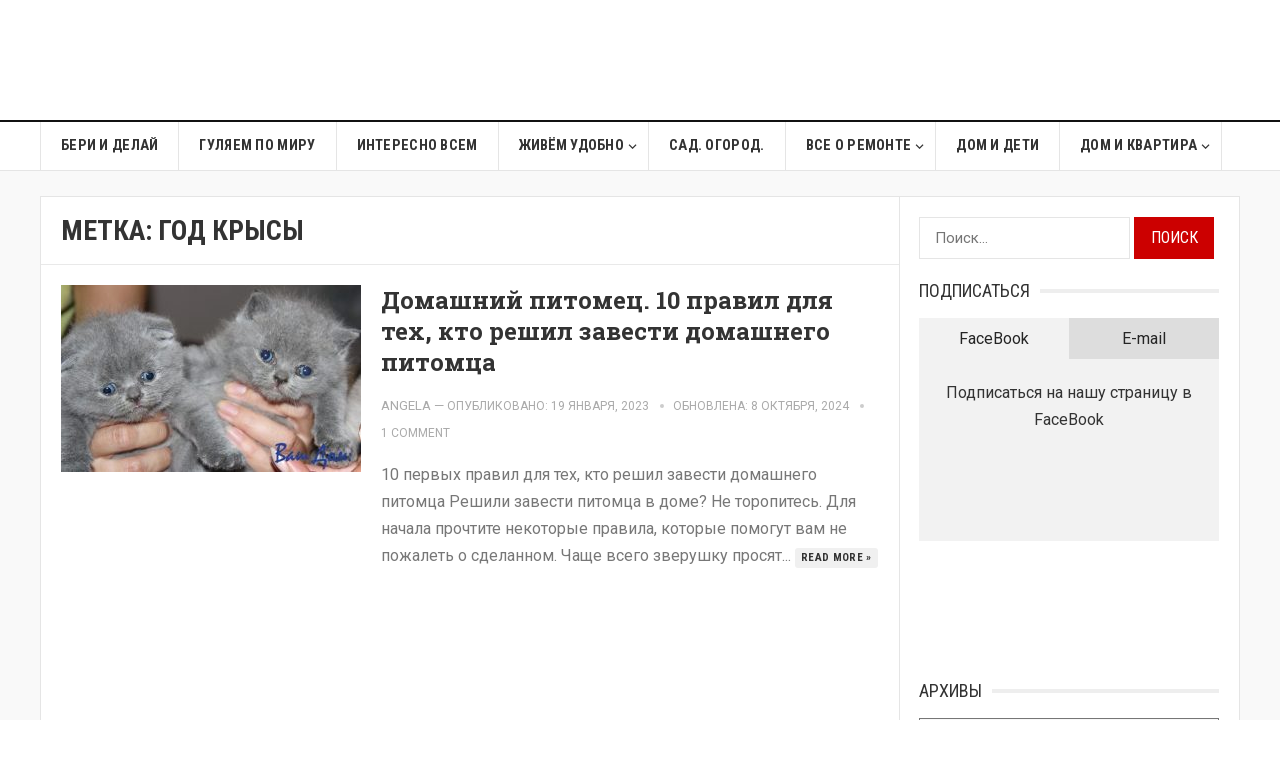

--- FILE ---
content_type: text/html; charset=UTF-8
request_url: https://www.naminteresno.com/tag/%D0%B3%D0%BE%D0%B4-%D0%BA%D1%80%D1%8B%D1%81%D1%8B/
body_size: 16715
content:
<!DOCTYPE html>
<html lang="ru-RU" xmlns:fb="https://www.facebook.com/2008/fbml" xmlns:addthis="https://www.addthis.com/help/api-spec"  prefix="og: http://ogp.me/ns# fb: http://ogp.me/ns/fb#">
<head>
<meta charset="UTF-8">
<meta name="viewport" content="width=device-width, initial-scale=1">
<meta http-equiv="X-UA-Compatible" content="IE=edge">
<meta name="HandheldFriendly" content="true">
<link rel="profile" href="http://gmpg.org/xfn/11">
<link rel='stylesheet' href='//fonts.googleapis.com/css?family=Roboto%3Aregular%2Citalic%2C700|Roboto+Slab%3Aregular%2C700|Roboto+Condensed%3Aregular%2Citalic%2C700%26subset%3Dlatin%2C' type='text/css' media='screen' />
<meta name='robots' content='index, follow, max-image-preview:large, max-snippet:-1, max-video-preview:-1' />

	<!-- This site is optimized with the Yoast SEO plugin v26.6 - https://yoast.com/wordpress/plugins/seo/ -->
	<title>Архивы год крысы - Ваш Дом</title>
	<link rel="canonical" href="https://www.naminteresno.com/tag/год-крысы/" />
	<meta property="og:locale" content="ru_RU" />
	<meta property="og:type" content="article" />
	<meta property="og:title" content="Архивы год крысы - Ваш Дом" />
	<meta property="og:url" content="https://www.naminteresno.com/tag/год-крысы/" />
	<meta property="og:site_name" content="Ваш Дом" />
	<meta name="twitter:card" content="summary_large_image" />
	<script type="application/ld+json" class="yoast-schema-graph">{"@context":"https://schema.org","@graph":[{"@type":"CollectionPage","@id":"https://www.naminteresno.com/tag/%d0%b3%d0%be%d0%b4-%d0%ba%d1%80%d1%8b%d1%81%d1%8b/","url":"https://www.naminteresno.com/tag/%d0%b3%d0%be%d0%b4-%d0%ba%d1%80%d1%8b%d1%81%d1%8b/","name":"Архивы год крысы - Ваш Дом","isPartOf":{"@id":"https://www.naminteresno.com/#website"},"primaryImageOfPage":{"@id":"https://www.naminteresno.com/tag/%d0%b3%d0%be%d0%b4-%d0%ba%d1%80%d1%8b%d1%81%d1%8b/#primaryimage"},"image":{"@id":"https://www.naminteresno.com/tag/%d0%b3%d0%be%d0%b4-%d0%ba%d1%80%d1%8b%d1%81%d1%8b/#primaryimage"},"thumbnailUrl":"https://www.naminteresno.com/wp-content/uploads/ngg_featured/IMG_0548.JPG","breadcrumb":{"@id":"https://www.naminteresno.com/tag/%d0%b3%d0%be%d0%b4-%d0%ba%d1%80%d1%8b%d1%81%d1%8b/#breadcrumb"},"inLanguage":"ru-RU"},{"@type":"ImageObject","inLanguage":"ru-RU","@id":"https://www.naminteresno.com/tag/%d0%b3%d0%be%d0%b4-%d0%ba%d1%80%d1%8b%d1%81%d1%8b/#primaryimage","url":"https://www.naminteresno.com/wp-content/uploads/ngg_featured/IMG_0548.JPG","contentUrl":"https://www.naminteresno.com/wp-content/uploads/ngg_featured/IMG_0548.JPG","width":603,"height":376},{"@type":"BreadcrumbList","@id":"https://www.naminteresno.com/tag/%d0%b3%d0%be%d0%b4-%d0%ba%d1%80%d1%8b%d1%81%d1%8b/#breadcrumb","itemListElement":[{"@type":"ListItem","position":1,"name":"Главная страница","item":"https://www.naminteresno.com/"},{"@type":"ListItem","position":2,"name":"год крысы"}]},{"@type":"WebSite","@id":"https://www.naminteresno.com/#website","url":"https://www.naminteresno.com/","name":"Ваш Дом","description":"Сделайте дом из того места где живете","potentialAction":[{"@type":"SearchAction","target":{"@type":"EntryPoint","urlTemplate":"https://www.naminteresno.com/?s={search_term_string}"},"query-input":{"@type":"PropertyValueSpecification","valueRequired":true,"valueName":"search_term_string"}}],"inLanguage":"ru-RU"}]}</script>
	<!-- / Yoast SEO plugin. -->


<link rel='dns-prefetch' href='//s7.addthis.com' />
<link rel="alternate" type="application/rss+xml" title="Ваш Дом &raquo; Лента" href="https://www.naminteresno.com/feed/" />
<link rel="alternate" type="application/rss+xml" title="Ваш Дом &raquo; Лента комментариев" href="https://www.naminteresno.com/comments/feed/" />
<link rel="alternate" type="application/rss+xml" title="Ваш Дом &raquo; Лента метки год крысы" href="https://www.naminteresno.com/tag/%d0%b3%d0%be%d0%b4-%d0%ba%d1%80%d1%8b%d1%81%d1%8b/feed/" />
<style id='wp-img-auto-sizes-contain-inline-css' type='text/css'>
img:is([sizes=auto i],[sizes^="auto," i]){contain-intrinsic-size:3000px 1500px}
/*# sourceURL=wp-img-auto-sizes-contain-inline-css */
</style>
<style id='wp-emoji-styles-inline-css' type='text/css'>

	img.wp-smiley, img.emoji {
		display: inline !important;
		border: none !important;
		box-shadow: none !important;
		height: 1em !important;
		width: 1em !important;
		margin: 0 0.07em !important;
		vertical-align: -0.1em !important;
		background: none !important;
		padding: 0 !important;
	}
/*# sourceURL=wp-emoji-styles-inline-css */
</style>
<style id='wp-block-library-inline-css' type='text/css'>
:root{--wp-block-synced-color:#7a00df;--wp-block-synced-color--rgb:122,0,223;--wp-bound-block-color:var(--wp-block-synced-color);--wp-editor-canvas-background:#ddd;--wp-admin-theme-color:#007cba;--wp-admin-theme-color--rgb:0,124,186;--wp-admin-theme-color-darker-10:#006ba1;--wp-admin-theme-color-darker-10--rgb:0,107,160.5;--wp-admin-theme-color-darker-20:#005a87;--wp-admin-theme-color-darker-20--rgb:0,90,135;--wp-admin-border-width-focus:2px}@media (min-resolution:192dpi){:root{--wp-admin-border-width-focus:1.5px}}.wp-element-button{cursor:pointer}:root .has-very-light-gray-background-color{background-color:#eee}:root .has-very-dark-gray-background-color{background-color:#313131}:root .has-very-light-gray-color{color:#eee}:root .has-very-dark-gray-color{color:#313131}:root .has-vivid-green-cyan-to-vivid-cyan-blue-gradient-background{background:linear-gradient(135deg,#00d084,#0693e3)}:root .has-purple-crush-gradient-background{background:linear-gradient(135deg,#34e2e4,#4721fb 50%,#ab1dfe)}:root .has-hazy-dawn-gradient-background{background:linear-gradient(135deg,#faaca8,#dad0ec)}:root .has-subdued-olive-gradient-background{background:linear-gradient(135deg,#fafae1,#67a671)}:root .has-atomic-cream-gradient-background{background:linear-gradient(135deg,#fdd79a,#004a59)}:root .has-nightshade-gradient-background{background:linear-gradient(135deg,#330968,#31cdcf)}:root .has-midnight-gradient-background{background:linear-gradient(135deg,#020381,#2874fc)}:root{--wp--preset--font-size--normal:16px;--wp--preset--font-size--huge:42px}.has-regular-font-size{font-size:1em}.has-larger-font-size{font-size:2.625em}.has-normal-font-size{font-size:var(--wp--preset--font-size--normal)}.has-huge-font-size{font-size:var(--wp--preset--font-size--huge)}.has-text-align-center{text-align:center}.has-text-align-left{text-align:left}.has-text-align-right{text-align:right}.has-fit-text{white-space:nowrap!important}#end-resizable-editor-section{display:none}.aligncenter{clear:both}.items-justified-left{justify-content:flex-start}.items-justified-center{justify-content:center}.items-justified-right{justify-content:flex-end}.items-justified-space-between{justify-content:space-between}.screen-reader-text{border:0;clip-path:inset(50%);height:1px;margin:-1px;overflow:hidden;padding:0;position:absolute;width:1px;word-wrap:normal!important}.screen-reader-text:focus{background-color:#ddd;clip-path:none;color:#444;display:block;font-size:1em;height:auto;left:5px;line-height:normal;padding:15px 23px 14px;text-decoration:none;top:5px;width:auto;z-index:100000}html :where(.has-border-color){border-style:solid}html :where([style*=border-top-color]){border-top-style:solid}html :where([style*=border-right-color]){border-right-style:solid}html :where([style*=border-bottom-color]){border-bottom-style:solid}html :where([style*=border-left-color]){border-left-style:solid}html :where([style*=border-width]){border-style:solid}html :where([style*=border-top-width]){border-top-style:solid}html :where([style*=border-right-width]){border-right-style:solid}html :where([style*=border-bottom-width]){border-bottom-style:solid}html :where([style*=border-left-width]){border-left-style:solid}html :where(img[class*=wp-image-]){height:auto;max-width:100%}:where(figure){margin:0 0 1em}html :where(.is-position-sticky){--wp-admin--admin-bar--position-offset:var(--wp-admin--admin-bar--height,0px)}@media screen and (max-width:600px){html :where(.is-position-sticky){--wp-admin--admin-bar--position-offset:0px}}

/*# sourceURL=wp-block-library-inline-css */
</style><style id='wp-block-heading-inline-css' type='text/css'>
h1:where(.wp-block-heading).has-background,h2:where(.wp-block-heading).has-background,h3:where(.wp-block-heading).has-background,h4:where(.wp-block-heading).has-background,h5:where(.wp-block-heading).has-background,h6:where(.wp-block-heading).has-background{padding:1.25em 2.375em}h1.has-text-align-left[style*=writing-mode]:where([style*=vertical-lr]),h1.has-text-align-right[style*=writing-mode]:where([style*=vertical-rl]),h2.has-text-align-left[style*=writing-mode]:where([style*=vertical-lr]),h2.has-text-align-right[style*=writing-mode]:where([style*=vertical-rl]),h3.has-text-align-left[style*=writing-mode]:where([style*=vertical-lr]),h3.has-text-align-right[style*=writing-mode]:where([style*=vertical-rl]),h4.has-text-align-left[style*=writing-mode]:where([style*=vertical-lr]),h4.has-text-align-right[style*=writing-mode]:where([style*=vertical-rl]),h5.has-text-align-left[style*=writing-mode]:where([style*=vertical-lr]),h5.has-text-align-right[style*=writing-mode]:where([style*=vertical-rl]),h6.has-text-align-left[style*=writing-mode]:where([style*=vertical-lr]),h6.has-text-align-right[style*=writing-mode]:where([style*=vertical-rl]){rotate:180deg}
/*# sourceURL=https://www.naminteresno.com/wp-includes/blocks/heading/style.min.css */
</style>
<style id='wp-block-paragraph-inline-css' type='text/css'>
.is-small-text{font-size:.875em}.is-regular-text{font-size:1em}.is-large-text{font-size:2.25em}.is-larger-text{font-size:3em}.has-drop-cap:not(:focus):first-letter{float:left;font-size:8.4em;font-style:normal;font-weight:100;line-height:.68;margin:.05em .1em 0 0;text-transform:uppercase}body.rtl .has-drop-cap:not(:focus):first-letter{float:none;margin-left:.1em}p.has-drop-cap.has-background{overflow:hidden}:root :where(p.has-background){padding:1.25em 2.375em}:where(p.has-text-color:not(.has-link-color)) a{color:inherit}p.has-text-align-left[style*="writing-mode:vertical-lr"],p.has-text-align-right[style*="writing-mode:vertical-rl"]{rotate:180deg}
/*# sourceURL=https://www.naminteresno.com/wp-includes/blocks/paragraph/style.min.css */
</style>
<style id='global-styles-inline-css' type='text/css'>
:root{--wp--preset--aspect-ratio--square: 1;--wp--preset--aspect-ratio--4-3: 4/3;--wp--preset--aspect-ratio--3-4: 3/4;--wp--preset--aspect-ratio--3-2: 3/2;--wp--preset--aspect-ratio--2-3: 2/3;--wp--preset--aspect-ratio--16-9: 16/9;--wp--preset--aspect-ratio--9-16: 9/16;--wp--preset--color--black: #000000;--wp--preset--color--cyan-bluish-gray: #abb8c3;--wp--preset--color--white: #ffffff;--wp--preset--color--pale-pink: #f78da7;--wp--preset--color--vivid-red: #cf2e2e;--wp--preset--color--luminous-vivid-orange: #ff6900;--wp--preset--color--luminous-vivid-amber: #fcb900;--wp--preset--color--light-green-cyan: #7bdcb5;--wp--preset--color--vivid-green-cyan: #00d084;--wp--preset--color--pale-cyan-blue: #8ed1fc;--wp--preset--color--vivid-cyan-blue: #0693e3;--wp--preset--color--vivid-purple: #9b51e0;--wp--preset--gradient--vivid-cyan-blue-to-vivid-purple: linear-gradient(135deg,rgb(6,147,227) 0%,rgb(155,81,224) 100%);--wp--preset--gradient--light-green-cyan-to-vivid-green-cyan: linear-gradient(135deg,rgb(122,220,180) 0%,rgb(0,208,130) 100%);--wp--preset--gradient--luminous-vivid-amber-to-luminous-vivid-orange: linear-gradient(135deg,rgb(252,185,0) 0%,rgb(255,105,0) 100%);--wp--preset--gradient--luminous-vivid-orange-to-vivid-red: linear-gradient(135deg,rgb(255,105,0) 0%,rgb(207,46,46) 100%);--wp--preset--gradient--very-light-gray-to-cyan-bluish-gray: linear-gradient(135deg,rgb(238,238,238) 0%,rgb(169,184,195) 100%);--wp--preset--gradient--cool-to-warm-spectrum: linear-gradient(135deg,rgb(74,234,220) 0%,rgb(151,120,209) 20%,rgb(207,42,186) 40%,rgb(238,44,130) 60%,rgb(251,105,98) 80%,rgb(254,248,76) 100%);--wp--preset--gradient--blush-light-purple: linear-gradient(135deg,rgb(255,206,236) 0%,rgb(152,150,240) 100%);--wp--preset--gradient--blush-bordeaux: linear-gradient(135deg,rgb(254,205,165) 0%,rgb(254,45,45) 50%,rgb(107,0,62) 100%);--wp--preset--gradient--luminous-dusk: linear-gradient(135deg,rgb(255,203,112) 0%,rgb(199,81,192) 50%,rgb(65,88,208) 100%);--wp--preset--gradient--pale-ocean: linear-gradient(135deg,rgb(255,245,203) 0%,rgb(182,227,212) 50%,rgb(51,167,181) 100%);--wp--preset--gradient--electric-grass: linear-gradient(135deg,rgb(202,248,128) 0%,rgb(113,206,126) 100%);--wp--preset--gradient--midnight: linear-gradient(135deg,rgb(2,3,129) 0%,rgb(40,116,252) 100%);--wp--preset--font-size--small: 13px;--wp--preset--font-size--medium: 20px;--wp--preset--font-size--large: 36px;--wp--preset--font-size--x-large: 42px;--wp--preset--spacing--20: 0.44rem;--wp--preset--spacing--30: 0.67rem;--wp--preset--spacing--40: 1rem;--wp--preset--spacing--50: 1.5rem;--wp--preset--spacing--60: 2.25rem;--wp--preset--spacing--70: 3.38rem;--wp--preset--spacing--80: 5.06rem;--wp--preset--shadow--natural: 6px 6px 9px rgba(0, 0, 0, 0.2);--wp--preset--shadow--deep: 12px 12px 50px rgba(0, 0, 0, 0.4);--wp--preset--shadow--sharp: 6px 6px 0px rgba(0, 0, 0, 0.2);--wp--preset--shadow--outlined: 6px 6px 0px -3px rgb(255, 255, 255), 6px 6px rgb(0, 0, 0);--wp--preset--shadow--crisp: 6px 6px 0px rgb(0, 0, 0);}:where(.is-layout-flex){gap: 0.5em;}:where(.is-layout-grid){gap: 0.5em;}body .is-layout-flex{display: flex;}.is-layout-flex{flex-wrap: wrap;align-items: center;}.is-layout-flex > :is(*, div){margin: 0;}body .is-layout-grid{display: grid;}.is-layout-grid > :is(*, div){margin: 0;}:where(.wp-block-columns.is-layout-flex){gap: 2em;}:where(.wp-block-columns.is-layout-grid){gap: 2em;}:where(.wp-block-post-template.is-layout-flex){gap: 1.25em;}:where(.wp-block-post-template.is-layout-grid){gap: 1.25em;}.has-black-color{color: var(--wp--preset--color--black) !important;}.has-cyan-bluish-gray-color{color: var(--wp--preset--color--cyan-bluish-gray) !important;}.has-white-color{color: var(--wp--preset--color--white) !important;}.has-pale-pink-color{color: var(--wp--preset--color--pale-pink) !important;}.has-vivid-red-color{color: var(--wp--preset--color--vivid-red) !important;}.has-luminous-vivid-orange-color{color: var(--wp--preset--color--luminous-vivid-orange) !important;}.has-luminous-vivid-amber-color{color: var(--wp--preset--color--luminous-vivid-amber) !important;}.has-light-green-cyan-color{color: var(--wp--preset--color--light-green-cyan) !important;}.has-vivid-green-cyan-color{color: var(--wp--preset--color--vivid-green-cyan) !important;}.has-pale-cyan-blue-color{color: var(--wp--preset--color--pale-cyan-blue) !important;}.has-vivid-cyan-blue-color{color: var(--wp--preset--color--vivid-cyan-blue) !important;}.has-vivid-purple-color{color: var(--wp--preset--color--vivid-purple) !important;}.has-black-background-color{background-color: var(--wp--preset--color--black) !important;}.has-cyan-bluish-gray-background-color{background-color: var(--wp--preset--color--cyan-bluish-gray) !important;}.has-white-background-color{background-color: var(--wp--preset--color--white) !important;}.has-pale-pink-background-color{background-color: var(--wp--preset--color--pale-pink) !important;}.has-vivid-red-background-color{background-color: var(--wp--preset--color--vivid-red) !important;}.has-luminous-vivid-orange-background-color{background-color: var(--wp--preset--color--luminous-vivid-orange) !important;}.has-luminous-vivid-amber-background-color{background-color: var(--wp--preset--color--luminous-vivid-amber) !important;}.has-light-green-cyan-background-color{background-color: var(--wp--preset--color--light-green-cyan) !important;}.has-vivid-green-cyan-background-color{background-color: var(--wp--preset--color--vivid-green-cyan) !important;}.has-pale-cyan-blue-background-color{background-color: var(--wp--preset--color--pale-cyan-blue) !important;}.has-vivid-cyan-blue-background-color{background-color: var(--wp--preset--color--vivid-cyan-blue) !important;}.has-vivid-purple-background-color{background-color: var(--wp--preset--color--vivid-purple) !important;}.has-black-border-color{border-color: var(--wp--preset--color--black) !important;}.has-cyan-bluish-gray-border-color{border-color: var(--wp--preset--color--cyan-bluish-gray) !important;}.has-white-border-color{border-color: var(--wp--preset--color--white) !important;}.has-pale-pink-border-color{border-color: var(--wp--preset--color--pale-pink) !important;}.has-vivid-red-border-color{border-color: var(--wp--preset--color--vivid-red) !important;}.has-luminous-vivid-orange-border-color{border-color: var(--wp--preset--color--luminous-vivid-orange) !important;}.has-luminous-vivid-amber-border-color{border-color: var(--wp--preset--color--luminous-vivid-amber) !important;}.has-light-green-cyan-border-color{border-color: var(--wp--preset--color--light-green-cyan) !important;}.has-vivid-green-cyan-border-color{border-color: var(--wp--preset--color--vivid-green-cyan) !important;}.has-pale-cyan-blue-border-color{border-color: var(--wp--preset--color--pale-cyan-blue) !important;}.has-vivid-cyan-blue-border-color{border-color: var(--wp--preset--color--vivid-cyan-blue) !important;}.has-vivid-purple-border-color{border-color: var(--wp--preset--color--vivid-purple) !important;}.has-vivid-cyan-blue-to-vivid-purple-gradient-background{background: var(--wp--preset--gradient--vivid-cyan-blue-to-vivid-purple) !important;}.has-light-green-cyan-to-vivid-green-cyan-gradient-background{background: var(--wp--preset--gradient--light-green-cyan-to-vivid-green-cyan) !important;}.has-luminous-vivid-amber-to-luminous-vivid-orange-gradient-background{background: var(--wp--preset--gradient--luminous-vivid-amber-to-luminous-vivid-orange) !important;}.has-luminous-vivid-orange-to-vivid-red-gradient-background{background: var(--wp--preset--gradient--luminous-vivid-orange-to-vivid-red) !important;}.has-very-light-gray-to-cyan-bluish-gray-gradient-background{background: var(--wp--preset--gradient--very-light-gray-to-cyan-bluish-gray) !important;}.has-cool-to-warm-spectrum-gradient-background{background: var(--wp--preset--gradient--cool-to-warm-spectrum) !important;}.has-blush-light-purple-gradient-background{background: var(--wp--preset--gradient--blush-light-purple) !important;}.has-blush-bordeaux-gradient-background{background: var(--wp--preset--gradient--blush-bordeaux) !important;}.has-luminous-dusk-gradient-background{background: var(--wp--preset--gradient--luminous-dusk) !important;}.has-pale-ocean-gradient-background{background: var(--wp--preset--gradient--pale-ocean) !important;}.has-electric-grass-gradient-background{background: var(--wp--preset--gradient--electric-grass) !important;}.has-midnight-gradient-background{background: var(--wp--preset--gradient--midnight) !important;}.has-small-font-size{font-size: var(--wp--preset--font-size--small) !important;}.has-medium-font-size{font-size: var(--wp--preset--font-size--medium) !important;}.has-large-font-size{font-size: var(--wp--preset--font-size--large) !important;}.has-x-large-font-size{font-size: var(--wp--preset--font-size--x-large) !important;}
/*# sourceURL=global-styles-inline-css */
</style>

<style id='classic-theme-styles-inline-css' type='text/css'>
/*! This file is auto-generated */
.wp-block-button__link{color:#fff;background-color:#32373c;border-radius:9999px;box-shadow:none;text-decoration:none;padding:calc(.667em + 2px) calc(1.333em + 2px);font-size:1.125em}.wp-block-file__button{background:#32373c;color:#fff;text-decoration:none}
/*# sourceURL=/wp-includes/css/classic-themes.min.css */
</style>
<link rel='stylesheet' id='ns-category-widget-tree-style-css' href='https://www.naminteresno.com/wp-content/plugins/ns-category-widget/third-party/jstree/css/themes/default/style.min.css?ver=3.3.16' type='text/css' media='all' />
<link rel='stylesheet' id='goodpress-style-css' href='https://www.naminteresno.com/wp-content/themes/newtheme/style.css?ver=20180523' type='text/css' media='all' />
<link rel='stylesheet' id='genericons-style-css' href='https://www.naminteresno.com/wp-content/themes/newtheme/genericons/genericons.css?ver=6.9' type='text/css' media='all' />
<link rel='stylesheet' id='responsive-style-css' href='https://www.naminteresno.com/wp-content/themes/newtheme/responsive.css?ver=20161209' type='text/css' media='all' />
<link rel='stylesheet' id='addthis_all_pages-css' href='https://www.naminteresno.com/wp-content/plugins/addthis/frontend/build/addthis_wordpress_public.min.css?ver=6.9' type='text/css' media='all' />
<script type="text/javascript" src="https://www.naminteresno.com/wp-includes/js/jquery/jquery.min.js?ver=3.7.1" id="jquery-core-js"></script>
<script type="text/javascript" src="https://www.naminteresno.com/wp-includes/js/jquery/jquery-migrate.min.js?ver=3.4.1" id="jquery-migrate-js"></script>
<script type="text/javascript" src="https://s7.addthis.com/js/300/addthis_widget.js?ver=6.9#pubid=wp-7d761bc1dfe26e0e57cd5d4164e62e42" id="addthis_widget-js"></script>
<link rel="https://api.w.org/" href="https://www.naminteresno.com/wp-json/" /><link rel="alternate" title="JSON" type="application/json" href="https://www.naminteresno.com/wp-json/wp/v2/tags/1289" /><link rel="EditURI" type="application/rsd+xml" title="RSD" href="https://www.naminteresno.com/xmlrpc.php?rsd" />
<script data-cfasync="false" type="text/javascript">if (window.addthis_product === undefined) { window.addthis_product = "wpp"; } if (window.wp_product_version === undefined) { window.wp_product_version = "wpp-6.2.7"; } if (window.addthis_share === undefined) { window.addthis_share = {}; } if (window.addthis_config === undefined) { window.addthis_config = {"data_track_clickback":true,"ignore_server_config":true,"ui_atversion":300}; } if (window.addthis_layers === undefined) { window.addthis_layers = {}; } if (window.addthis_layers_tools === undefined) { window.addthis_layers_tools = [{"responsiveshare":{"numPreferredServices":3,"counts":"none","size":"20px","style":"responsive","shareCountThreshold":0,"services":"facebook,twitter,google_plusone_share,pinterest_share,linkedin,vk,odnoklassniki_ru","elements":".addthis_inline_share_toolbox_4sut,.at-below-post,.at-above-post","id":"responsiveshare"}}]; } else { window.addthis_layers_tools.push({"responsiveshare":{"numPreferredServices":3,"counts":"none","size":"20px","style":"responsive","shareCountThreshold":0,"services":"facebook,twitter,google_plusone_share,pinterest_share,linkedin,vk,odnoklassniki_ru","elements":".addthis_inline_share_toolbox_4sut,.at-below-post,.at-above-post","id":"responsiveshare"}});  } if (window.addthis_plugin_info === undefined) { window.addthis_plugin_info = {"info_status":"enabled","cms_name":"WordPress","plugin_name":"Share Buttons by AddThis","plugin_version":"6.2.7","plugin_mode":"WordPress","anonymous_profile_id":"wp-7d761bc1dfe26e0e57cd5d4164e62e42","page_info":{"template":"archives","post_type":""},"sharing_enabled_on_post_via_metabox":false}; } 
                    (function() {
                      var first_load_interval_id = setInterval(function () {
                        if (typeof window.addthis !== 'undefined') {
                          window.clearInterval(first_load_interval_id);
                          if (typeof window.addthis_layers !== 'undefined' && Object.getOwnPropertyNames(window.addthis_layers).length > 0) {
                            window.addthis.layers(window.addthis_layers);
                          }
                          if (Array.isArray(window.addthis_layers_tools)) {
                            for (i = 0; i < window.addthis_layers_tools.length; i++) {
                              window.addthis.layers(window.addthis_layers_tools[i]);
                            }
                          }
                        }
                     },1000)
                    }());
                </script>		<style type="text/css" id="wp-custom-css">
			/* MENU */
#secondary-menu li a {
	font-size: 16px;
}


/* COMMENTS */
.comment-content p, textarea#comment {
    background: #f8f8f8;
    padding: 10px;
}
.widget_archive select {
    padding: 8px;
    font-size: 16px;
    background: #f8f8f8;
}


.site-content {
	background: #fff
}
#page.site {
	background: #f9f9f9
}


/* CATEGORIES in sidebar */
.jstree-children a.jstree-anchor {
    padding: 2px 10px;
    height: 26px;
}
.sidebar .widget ul > li {
	margin-bottom: 10px
}


.subsribe-form-headers {
	font-size: 0;
}
.subscribe-header {
	display: inline-block;
	width: 50%;
	font-size: 1rem;
	box-sizing: border-box;
	padding: 7px 15px;
	text-align: center;
	color: #252525;
	background-color: #ddd;
}
.subscribe-header:hover {
	cursor: pointer;
}
.subscribe-header.active {
	background-color: #f2f2f2;
}
.subscribe-tabs {
	padding: 20px 10px;
	background-color: #f2f2f2;
}
.subscribe-tabs > div {
	display: none;
	text-align: center;
}
.subscribe-tabs div.active {
	display: block
}



/* MEDIA */
@media only screen and (min-width: 960px) {
	.header-search {
		display: none;
	}
}

@media only screen and (max-width: 959px) {
	#featured-content {
		display: none;
	}
}		</style>
		
<!-- START - Open Graph and Twitter Card Tags 3.3.7 -->
 <!-- Facebook Open Graph -->
  <meta property="og:locale" content="ru_RU"/>
  <meta property="og:site_name" content="Ваш Дом"/>
  <meta property="og:title" content="Архивы год крысы - Ваш Дом"/>
  <meta property="og:url" content="https://www.naminteresno.com/tag/год-крысы/"/>
  <meta property="og:type" content="article"/>
  <meta property="og:description" content="Сделайте дом из того места где живете"/>
 <!-- Google+ / Schema.org -->
 <!-- Twitter Cards -->
  <meta name="twitter:title" content="Архивы год крысы - Ваш Дом"/>
  <meta name="twitter:url" content="https://www.naminteresno.com/tag/год-крысы/"/>
  <meta name="twitter:description" content="Сделайте дом из того места где живете"/>
  <meta name="twitter:card" content="summary_large_image"/>
 <!-- SEO -->
 <!-- Misc. tags -->
 <!-- is_tag | yoast_seo -->
<!-- END - Open Graph and Twitter Card Tags 3.3.7 -->
	

<script>
  (function(i,s,o,g,r,a,m){i['GoogleAnalyticsObject']=r;i[r]=i[r]||function(){
  (i[r].q=i[r].q||[]).push(arguments)},i[r].l=1*new Date();a=s.createElement(o),
  m=s.getElementsByTagName(o)[0];a.async=1;a.src=g;m.parentNode.insertBefore(a,m)
  })(window,document,'script','//www.google-analytics.com/analytics.js','ga');

  ga('create', 'UA-74853407-1', 'auto');
  ga('send', 'pageview');

</script>
	
	<meta name="B-verify" content="6f60fb9e23513ac20e9c2e1f25d35a312405995f" />

<style type="text/css" media="all">
	body,
	.breadcrumbs h3,
	.section-header h3,
	label,
	input,
	input[type="text"],
	input[type="email"],
	input[type="url"],
	input[type="search"],
	input[type="password"],
	textarea,
	button,
	.btn,
	input[type="submit"],
	input[type="reset"],
	input[type="button"],
	table,
	.sidebar .widget_ad .widget-title,
	.site-footer .widget_ad .widget-title {
		font-family: "Roboto", "Helvetica Neue", Helvetica, Arial, sans-serif;
	}
	h1,h2,h3,h4,h5,h6,
	.navigation a {
		font-family: "Roboto Slab", "Helvetica Neue", Helvetica, Arial, sans-serif;
	}
	#primary-menu li a,
	#secondary-menu li a,
	.content-block .section-heading h3,
	.sidebar .widget .widget-title,
	.site-footer .widget .widget-title,
	.carousel-content .section-heading,
	.breadcrumbs h3,
	.page-title,
	.entry-category,
	#site-bottom,
	.ajax-loader,
	.entry-summary span a,
	.pagination .page-numbers,
	.navigation span,
	button,
	.btn,
	input[type="submit"],
	input[type="reset"],
	input[type="button"] {
		font-family: "Roboto Condensed", "Helvetica Neue", Helvetica, Arial, sans-serif;
	}
	a,
	a:visited,
	.sf-menu ul li li a:hover,
	.sf-menu li.sfHover li a:hover,
	#primary-menu li li a:hover,
	#primary-menu li li.current-menu-item a:hover,
	#secondary-menu li li a:hover,
	.entry-meta a,
	.edit-link a,
	.comment-reply-title small a:hover,
	.entry-content a,
	.entry-content a:visited,
	.page-content a,
	.page-content a:visited,
	.pagination .page-numbers.current,
	a:hover,
	.site-title a:hover,
	.mobile-menu ul li a:hover,
	.pagination .page-numbers:hover,	
	.sidebar .widget a:hover,
	.site-footer .widget a:hover,
	.sidebar .widget ul li a:hover,
	.site-footer .widget ul li a:hover,
	.entry-related .hentry .entry-title a:hover,
	.author-box .author-name span a:hover,
	.entry-tags .tag-links a:hover:before,
	.entry-title a:hover,
	.page-content ul li:before,
	.entry-content ul li:before,
	.content-loop .entry-summary span a:hover,
	.single .navigation a:hover {
		color: #cc0000;
	}
	.mobile-menu-icon .menu-icon-close,
	.mobile-menu-icon .menu-icon-open,
	.widget_newsletter form input[type="submit"],
	.widget_newsletter form input[type="button"],
	.widget_newsletter form button,
	.more-button a,
	.more-button a:hover,
	.entry-header .entry-category-icon a,
	button,
	.btn,
	input[type="submit"],
	input[type="reset"],
	input[type="button"],
	button:hover,
	.btn:hover,
	input[type="reset"]:hover,
	input[type="submit"]:hover,
	input[type="button"]:hover,
	.content-loop .entry-header .entry-category-icon a,
	.entry-tags .tag-links a:hover,
	.widget_tag_cloud .tagcloud a:hover,
	#featured-content .hentry:hover .entry-category a,
	.content-block .section-heading h3 a,
	.content-block .section-heading h3 a:hover,
	.content-block .section-heading h3 span,
	.carousel-content .section-heading,
	.breadcrumbs .breadcrumbs-nav a:hover,
	.breadcrumbs .breadcrumbs-nav a:hover:after {
		background-color: #cc0000;
	}
	.entry-tags .tag-links a:hover:after,
	.widget_tag_cloud .tagcloud a:hover:after {
		border-left-color: #cc0000;
	}

</style>
</head>

<body class="archive tag tag-1289 wp-theme-newtheme group-blog hfeed">


<div id="page" class="site">

	<header id="masthead" class="site-header clear">

		<!-- <div id="primary-bar">
		
			<div class="container">
		
			<nav id="primary-nav" class="main-navigation">
		
						
					<ul id="primary-menu" class="sf-menu">
						<li><a href="/wp-admin/nav-menus.php"></a></li>
					</ul>.sf-menu
		
						
			</nav>#primary-nav	
		
					
				<div class="header-search">
					<form id="searchform" method="get" action="">
						<input type="search" name="s" class="search-input" placeholder="" autocomplete="off">
						<button type="submit" class="search-submit"><span class="genericon genericon-search"></span></button>		
					</form>
				</div>.header-search
		
					
			</div>.container
		
		</div> --><!-- #primary-bar -->	

		<div class="site-start clear">

			<div class="container">

			<div class="site-branding">

								
				<div id="logo">
					<span class="helper"></span>
					<a href="https://www.naminteresno.com/" rel="home">
						<img src="https://naminteresno.wpengine.com/wp-content/uploads/2020/08/abode-decoration-logo.png" alt=""/>
					</a>
				</div><!-- #logo -->

				
			</div><!-- .site-branding -->

			<div id="custom_html-6" class="widget_text header-ad widget_custom_html"><div class="textwidget custom-html-widget"><script async src="//pagead2.googlesyndication.com/pagead/js/adsbygoogle.js"></script>
<!-- Abode Header -->
<ins class="adsbygoogle"
     style="display:inline-block;width:728px;height:90px"
     data-ad-client="ca-pub-3833248002821794"
     data-ad-slot="1875620774"></ins>
<script>
(adsbygoogle = window.adsbygoogle || []).push({});
</script></div></div>
			<span class="mobile-menu-icon">
				<span class="menu-icon-open">Menu</span>
				<span class="menu-icon-close"><span class="genericon genericon-close"></span></span>		
			</span>	
			
			</div><!-- .container -->

		</div><!-- .site-start -->

		<div id="secondary-bar" class="clear">

			<div class="container">

			<nav id="secondary-nav" class="secondary-navigation">

				<div class="menu-%d0%b3%d0%bb%d0%b0%d0%b2%d0%bd%d0%be%d0%b5-container"><ul id="secondary-menu" class="sf-menu"><li id="menu-item-73" class="menu-item menu-item-type-taxonomy menu-item-object-category menu-item-73"><a href="https://www.naminteresno.com/category/%d0%b1%d0%b5%d1%80%d0%b8-%d0%b8-%d0%b4%d0%b5%d0%bb%d0%b0%d0%b9/">Бери и делай</a></li>
<li id="menu-item-74" class="menu-item menu-item-type-taxonomy menu-item-object-category menu-item-74"><a href="https://www.naminteresno.com/category/%d0%b3%d1%83%d0%bb%d1%8f%d0%b5%d0%bc-%d0%bf%d0%be-%d0%bc%d0%b8%d1%80%d1%83/">Гуляем по Миру</a></li>
<li id="menu-item-22989" class="menu-item menu-item-type-taxonomy menu-item-object-category menu-item-22989"><a href="https://www.naminteresno.com/category/%d0%b8%d0%bd%d1%82%d0%b5%d1%80%d0%b5%d1%81%d0%bd%d0%be-%d0%b2%d1%81%d0%b5%d0%bc/">Интересно всем</a></li>
<li id="menu-item-22986" class="menu-item menu-item-type-taxonomy menu-item-object-category menu-item-has-children menu-item-22986"><a href="https://www.naminteresno.com/category/%d1%81%d0%b5%d0%ba%d1%80%d0%b5%d1%82%d1%8b-%d0%ba%d0%be%d0%bc%d1%84%d0%be%d1%80%d1%82%d0%bd%d0%be%d0%b3%d0%be-%d0%b1%d1%8b%d1%82%d0%b0/">Живём удобно</a>
<ul class="sub-menu">
	<li id="menu-item-22987" class="menu-item menu-item-type-taxonomy menu-item-object-category menu-item-22987"><a href="https://www.naminteresno.com/category/%d1%81%d0%b5%d0%ba%d1%80%d0%b5%d1%82%d1%8b-%d0%ba%d0%be%d0%bc%d1%84%d0%be%d1%80%d1%82%d0%bd%d0%be%d0%b3%d0%be-%d0%b1%d1%8b%d1%82%d0%b0/%d1%84%d1%8d%d0%bd-%d1%88%d1%83%d0%b9/">Фэн-Шуй</a></li>
</ul>
</li>
<li id="menu-item-22988" class="menu-item menu-item-type-taxonomy menu-item-object-category menu-item-22988"><a href="https://www.naminteresno.com/category/%d1%81%d0%b0%d0%b4-%d0%be%d0%b3%d0%be%d1%80%d0%be%d0%b4/">Сад. Огород.</a></li>
<li id="menu-item-75" class="menu-item menu-item-type-taxonomy menu-item-object-category menu-item-has-children menu-item-75"><a href="https://www.naminteresno.com/category/%d0%b2%d1%81%d0%b5-%d0%be-%d1%80%d0%b5%d0%bc%d0%be%d0%bd%d1%82%d0%b5/">Все о Ремонте</a>
<ul class="sub-menu">
	<li id="menu-item-22584" class="menu-item menu-item-type-taxonomy menu-item-object-category menu-item-22584"><a href="https://www.naminteresno.com/category/%d0%b2%d1%81%d0%b5-%d0%be-%d1%80%d0%b5%d0%bc%d0%be%d0%bd%d1%82%d0%b5/%d0%bf%d0%be%d0%bb%d1%8b-%d0%b8-%d0%be-%d0%bf%d0%be%d0%bb%d0%b0%d1%85/">Полы и о полах</a></li>
	<li id="menu-item-22585" class="menu-item menu-item-type-taxonomy menu-item-object-category menu-item-22585"><a href="https://www.naminteresno.com/category/%d0%b2%d1%81%d0%b5-%d0%be-%d1%80%d0%b5%d0%bc%d0%be%d0%bd%d1%82%d0%b5/%d1%80%d0%b5%d0%bc%d0%be%d0%bd%d1%82-%d0%ba%d1%83%d1%85%d0%bd%d0%b8/">Ремонт кухни</a></li>
</ul>
</li>
<li id="menu-item-22984" class="menu-item menu-item-type-taxonomy menu-item-object-category menu-item-22984"><a href="https://www.naminteresno.com/category/%d0%b4%d0%be%d0%bc-%d0%b8-%d0%b4%d0%b5%d1%82%d0%b8/">Дом и дети</a></li>
<li id="menu-item-76" class="menu-item menu-item-type-taxonomy menu-item-object-category menu-item-has-children menu-item-76"><a href="https://www.naminteresno.com/category/%d0%b4%d0%be%d0%bc-%d0%b8-%d0%ba%d0%b2%d0%b0%d1%80%d1%82%d0%b8%d1%80%d0%b0/">Дом и квартира</a>
<ul class="sub-menu">
	<li id="menu-item-22586" class="menu-item menu-item-type-taxonomy menu-item-object-category menu-item-22586"><a href="https://www.naminteresno.com/category/%d0%b4%d0%be%d0%bc-%d0%b8-%d0%ba%d0%b2%d0%b0%d1%80%d1%82%d0%b8%d1%80%d0%b0/%d0%b1%d0%b0%d0%bb%d0%ba%d0%be%d0%bd/">Балкон</a></li>
	<li id="menu-item-22587" class="menu-item menu-item-type-taxonomy menu-item-object-category menu-item-22587"><a href="https://www.naminteresno.com/category/%d0%b4%d0%be%d0%bc-%d0%b8-%d0%ba%d0%b2%d0%b0%d1%80%d1%82%d0%b8%d1%80%d0%b0/%d0%b1%d0%be%d0%bb%d1%8c%d1%88%d0%b8%d0%b5-%d0%ba%d1%83%d1%85%d0%bd%d0%b8/">Большие Кухни</a></li>
	<li id="menu-item-81" class="menu-item menu-item-type-taxonomy menu-item-object-category menu-item-81"><a href="https://www.naminteresno.com/category/%d0%b4%d0%be%d0%bc-%d0%b8-%d0%ba%d0%b2%d0%b0%d1%80%d1%82%d0%b8%d1%80%d0%b0/%d0%b2%d0%b0%d0%bd%d0%bd%d0%b0%d1%8f-%d0%ba%d0%be%d0%bc%d0%bd%d0%b0%d1%82%d0%b0/">Ванная комната</a></li>
	<li id="menu-item-22588" class="menu-item menu-item-type-taxonomy menu-item-object-category menu-item-22588"><a href="https://www.naminteresno.com/category/%d0%b4%d0%be%d0%bc-%d0%b8-%d0%ba%d0%b2%d0%b0%d1%80%d1%82%d0%b8%d1%80%d0%b0/%d0%b4%d0%b5%d1%82%d1%81%d0%ba%d0%b0%d1%8f/">Детская</a></li>
	<li id="menu-item-22589" class="menu-item menu-item-type-taxonomy menu-item-object-category menu-item-22589"><a href="https://www.naminteresno.com/category/%d0%b4%d0%be%d0%bc-%d0%b8-%d0%ba%d0%b2%d0%b0%d1%80%d1%82%d0%b8%d1%80%d0%b0/%d0%b6%d0%b8%d0%bb%d0%b0%d1%8f-%d0%ba%d0%be%d0%bc%d0%bd%d0%b0%d1%82%d0%b0/">Жилая комната</a></li>
	<li id="menu-item-22985" class="menu-item menu-item-type-taxonomy menu-item-object-category menu-item-22985"><a href="https://www.naminteresno.com/category/%d0%b4%d0%be%d0%bc-%d0%b8-%d0%ba%d0%b2%d0%b0%d1%80%d1%82%d0%b8%d1%80%d0%b0/%d0%b8%d0%bd%d1%82%d0%b5%d1%80%d1%8c%d0%b5%d1%80-%d0%b8-%d0%b4%d0%b8%d0%b7%d0%b0%d0%b9%d0%bd/">Интерьер</a></li>
	<li id="menu-item-22590" class="menu-item menu-item-type-taxonomy menu-item-object-category menu-item-22590"><a href="https://www.naminteresno.com/category/%d0%b4%d0%be%d0%bc-%d0%b8-%d0%ba%d0%b2%d0%b0%d1%80%d1%82%d0%b8%d1%80%d0%b0/%d0%ba%d0%b0%d0%b1%d0%b8%d0%bd%d0%b5%d1%82/">Кабинет</a></li>
	<li id="menu-item-22591" class="menu-item menu-item-type-taxonomy menu-item-object-category menu-item-22591"><a href="https://www.naminteresno.com/category/%d0%b4%d0%be%d0%bc-%d0%b8-%d0%ba%d0%b2%d0%b0%d1%80%d1%82%d0%b8%d1%80%d0%b0/%d0%ba%d1%83%d1%85%d0%bd%d0%b8/">Кухни</a></li>
	<li id="menu-item-22592" class="menu-item menu-item-type-taxonomy menu-item-object-category menu-item-22592"><a href="https://www.naminteresno.com/category/%d0%b4%d0%be%d0%bc-%d0%b8-%d0%ba%d0%b2%d0%b0%d1%80%d1%82%d0%b8%d1%80%d0%b0/%d1%81%d0%bf%d0%b0%d0%bb%d1%8c%d0%bd%d1%8f/">Спальня</a></li>
	<li id="menu-item-22594" class="menu-item menu-item-type-taxonomy menu-item-object-category menu-item-22594"><a href="https://www.naminteresno.com/category/%d0%b4%d0%be%d0%bc-%d0%b8-%d0%ba%d0%b2%d0%b0%d1%80%d1%82%d0%b8%d1%80%d0%b0/%d1%84%d0%be%d0%b9%d0%b5/">Фойе</a></li>
</ul>
</li>
</ul></div>
			</nav><!-- #secondary-nav -->

			</div><!-- .container -->				

		</div><!-- .secondary-bar -->

		<div class="mobile-menu clear">

			<div class="container">

			<div class="menu-right"><h3></h3><div class="menu-%d0%b3%d0%bb%d0%b0%d0%b2%d0%bd%d0%be%d0%b5-container"><ul id="secondary-mobile-menu" class=""><li class="menu-item menu-item-type-taxonomy menu-item-object-category menu-item-73"><a href="https://www.naminteresno.com/category/%d0%b1%d0%b5%d1%80%d0%b8-%d0%b8-%d0%b4%d0%b5%d0%bb%d0%b0%d0%b9/">Бери и делай</a></li>
<li class="menu-item menu-item-type-taxonomy menu-item-object-category menu-item-74"><a href="https://www.naminteresno.com/category/%d0%b3%d1%83%d0%bb%d1%8f%d0%b5%d0%bc-%d0%bf%d0%be-%d0%bc%d0%b8%d1%80%d1%83/">Гуляем по Миру</a></li>
<li class="menu-item menu-item-type-taxonomy menu-item-object-category menu-item-22989"><a href="https://www.naminteresno.com/category/%d0%b8%d0%bd%d1%82%d0%b5%d1%80%d0%b5%d1%81%d0%bd%d0%be-%d0%b2%d1%81%d0%b5%d0%bc/">Интересно всем</a></li>
<li class="menu-item menu-item-type-taxonomy menu-item-object-category menu-item-22986"><a href="https://www.naminteresno.com/category/%d1%81%d0%b5%d0%ba%d1%80%d0%b5%d1%82%d1%8b-%d0%ba%d0%be%d0%bc%d1%84%d0%be%d1%80%d1%82%d0%bd%d0%be%d0%b3%d0%be-%d0%b1%d1%8b%d1%82%d0%b0/">Живём удобно</a></li>
<li class="menu-item menu-item-type-taxonomy menu-item-object-category menu-item-22988"><a href="https://www.naminteresno.com/category/%d1%81%d0%b0%d0%b4-%d0%be%d0%b3%d0%be%d1%80%d0%be%d0%b4/">Сад. Огород.</a></li>
<li class="menu-item menu-item-type-taxonomy menu-item-object-category menu-item-75"><a href="https://www.naminteresno.com/category/%d0%b2%d1%81%d0%b5-%d0%be-%d1%80%d0%b5%d0%bc%d0%be%d0%bd%d1%82%d0%b5/">Все о Ремонте</a></li>
<li class="menu-item menu-item-type-taxonomy menu-item-object-category menu-item-22984"><a href="https://www.naminteresno.com/category/%d0%b4%d0%be%d0%bc-%d0%b8-%d0%b4%d0%b5%d1%82%d0%b8/">Дом и дети</a></li>
<li class="menu-item menu-item-type-taxonomy menu-item-object-category menu-item-76"><a href="https://www.naminteresno.com/category/%d0%b4%d0%be%d0%bc-%d0%b8-%d0%ba%d0%b2%d0%b0%d1%80%d1%82%d0%b8%d1%80%d0%b0/">Дом и квартира</a></li>
</ul></div></div>
			</div><!-- .container -->

		</div><!-- .mobile-menu -->	

					
			<span class="search-icon">
				<span class="genericon genericon-search"></span>
				<span class="genericon genericon-close"></span>			
			</span>

								

	</header><!-- #masthead -->

		<div id="content" class="site-content container">
		<div class="clear">

	<div id="primary" class="content-area clear">

		<div class="breadcrumbs clear">
			<h3>
				Метка: <span>год крысы</span>					
			</h3>	
		</div><!-- .breadcrumbs -->
				
		<main id="main" class="site-main clear">

			<div id="recent-content" class="content-loop">

				
<div id="post-17189" class="clear last post-17189 post type-post status-publish format-standard has-post-thumbnail hentry category-80 category-50 category-60 tag-1456 tag-1459 tag-1009 tag-1289 tag-738 tag-106 tag-1237 tag-1455 tag-1461 tag-1458 tag-220 tag-1460 tag-219 tag-95 tag-1462 tag-195 tag-1236 tag-1454 tag-1457">	

			<a class="thumbnail-link" href="https://www.naminteresno.com/%d0%b4%d0%be%d0%bc%d0%b0%d1%88%d0%bd%d0%b8%d0%b9-%d0%bf%d0%b8%d1%82%d0%be%d0%bc%d0%b5%d1%86-10-%d0%bf%d0%b5%d1%80%d0%b2%d1%8b%d1%85-%d0%bf%d1%80%d0%b0%d0%b2%d0%b8%d0%bb-%d0%b4%d0%bb%d1%8f-%d1%82/">
			<div class="thumbnail-wrap">
				<img width="300" height="187" src="https://www.naminteresno.com/wp-content/uploads/ngg_featured/IMG_0548.JPG" class="attachment-post_thumb size-post_thumb wp-post-image" alt="" decoding="async" fetchpriority="high" srcset="https://www.naminteresno.com/wp-content/uploads/ngg_featured/IMG_0548.JPG 603w, https://www.naminteresno.com/wp-content/uploads/ngg_featured/IMG_0548-300x187.jpg 300w" sizes="(max-width: 300px) 100vw, 300px" />			</div><!-- .thumbnail-wrap -->
		</a>
		

	<div class="entry-header">

					<div class="entry-category-icon"><a href="https://www.naminteresno.com/category/%d0%b4%d0%be%d0%bc-%d0%b8-%d0%b4%d0%b5%d1%82%d0%b8/" title="View all posts in Дом и дети" >Дом и дети</a> </div>
		
		<h2 class="entry-title"><a href="https://www.naminteresno.com/%d0%b4%d0%be%d0%bc%d0%b0%d1%88%d0%bd%d0%b8%d0%b9-%d0%bf%d0%b8%d1%82%d0%be%d0%bc%d0%b5%d1%86-10-%d0%bf%d0%b5%d1%80%d0%b2%d1%8b%d1%85-%d0%bf%d1%80%d0%b0%d0%b2%d0%b8%d0%bb-%d0%b4%d0%bb%d1%8f-%d1%82/">Домашний питомец. 10 правил для тех, кто решил завести домашнего питомца</a></h2>

		<div class="entry-meta clear">


	<span class="entry-author"><a href="https://www.naminteresno.com/author/angela/" title="Записи angela" rel="author">angela</a> &#8212; </span> 
	<span class="entry-date">Опубликовано: 19 января, 2023</span>
	<span class="entry-comment">Обновлена: 8 октября, 2024</span>	<span class='entry-comment'><a href="https://www.naminteresno.com/%d0%b4%d0%be%d0%bc%d0%b0%d1%88%d0%bd%d0%b8%d0%b9-%d0%bf%d0%b8%d1%82%d0%be%d0%bc%d0%b5%d1%86-10-%d0%bf%d0%b5%d1%80%d0%b2%d1%8b%d1%85-%d0%bf%d1%80%d0%b0%d0%b2%d0%b8%d0%bb-%d0%b4%d0%bb%d1%8f-%d1%82/#comments" class="comments-link" >1 comment</a></span>

	
</div><!-- .entry-meta -->		
	</div><!-- .entry-header -->
		
	<div class="entry-summary">
		10 первых правил для тех, кто решил завести домашнего питомца Решили завести питомца в доме? Не торопитесь. Для начала прочтите некоторые правила, которые помогут вам не пожалеть о сделанном. Чаще всего зверушку просят...		<span><a href="https://www.naminteresno.com/%d0%b4%d0%be%d0%bc%d0%b0%d1%88%d0%bd%d0%b8%d0%b9-%d0%bf%d0%b8%d1%82%d0%be%d0%bc%d0%b5%d1%86-10-%d0%bf%d0%b5%d1%80%d0%b2%d1%8b%d1%85-%d0%bf%d1%80%d0%b0%d0%b2%d0%b8%d0%bb-%d0%b4%d0%bb%d1%8f-%d1%82/">Read more &raquo;</a></span>
	</div><!-- .entry-summary -->

</div><!-- #post-17189 -->
			</div><!-- #recent-content -->

		</main><!-- .site-main -->

		
	</div><!-- #primary -->


<aside id="secondary" class="widget-area sidebar">


	<div id="search-2" class="widget widget_search"><form role="search" method="get" class="search-form" action="https://www.naminteresno.com/">
				<label>
					<span class="screen-reader-text">Найти:</span>
					<input type="search" class="search-field" placeholder="Поиск&hellip;" value="" name="s" />
				</label>
				<input type="submit" class="search-submit" value="Поиск" />
			</form></div><div id="custom_html-5" class="widget_text widget widget_custom_html"><h2 class="widget-title"><span>Подписаться</span></h2><div class="textwidget custom-html-widget"><div class="subscribe-form">
<div class="subsribe-form-headers">
<div class="fb-subscribe subscribe-header active" data-tab="fb-subscribe-tab">FaceBook</div>
<div class="email-subscribe subscribe-header" data-tab="email-subscribe-tab">E-mail</div>
</div>
<div class="subscribe-tabs">
<div class="fb-subscribe-tab active">
<p>
	Подписаться на нашу страницу в FaceBook
</p>
<iframe src="https://www.facebook.com/plugins/like.php?href=https%3A%2F%2Fwww.facebook.com%2Fabodedecoration1%2F&width=100px&layout=box_count&action=like&size=large&show_faces=false&share=false&height=65&appId=1474665796106785" width="100px" height="65" style="border:none;overflow:hidden; width: 100px" scrolling="no" frameborder="0" allowtransparency="true" allow="encrypted-media"></iframe>

</div>
<div class="email-subscribe-tab"><script>(function() {
	window.mc4wp = window.mc4wp || {
		listeners: [],
		forms: {
			on: function(evt, cb) {
				window.mc4wp.listeners.push(
					{
						event   : evt,
						callback: cb
					}
				);
			}
		}
	}
})();
</script><!-- Mailchimp for WordPress v4.10.9 - https://wordpress.org/plugins/mailchimp-for-wp/ --><form id="mc4wp-form-1" class="mc4wp-form mc4wp-form-22990" method="post" data-id="22990" data-name="Подпишитесь на новости" ><div class="mc4wp-form-fields"><p>
	<input type="email" name="EMAIL" placeholder="Ваш адрес email" required style="width: 100%" />
</p>
<p>
  <input type="submit" value="Подписаться" />
</p></div><label style="display: none !important;">Оставьте это поле пустым, если вы человек: <input type="text" name="_mc4wp_honeypot" value="" tabindex="-1" autocomplete="off" /></label><input type="hidden" name="_mc4wp_timestamp" value="1766239155" /><input type="hidden" name="_mc4wp_form_id" value="22990" /><input type="hidden" name="_mc4wp_form_element_id" value="mc4wp-form-1" /><div class="mc4wp-response"></div></form><!-- / Mailchimp for WordPress Plugin --></div>
</div>
</div></div></div><div id="custom_html-2" class="widget_text widget widget_custom_html"><div class="textwidget custom-html-widget"><script async src="//pagead2.googlesyndication.com/pagead/js/adsbygoogle.js"></script>
<!-- Abode Decoration Sidebar Top -->
<ins class="adsbygoogle"
     style="display:inline-block;width:200px;height:90px"
     data-ad-client="ca-pub-3833248002821794"
     data-ad-slot="5350609894"></ins>
<script>
(adsbygoogle = window.adsbygoogle || []).push({});
</script></div></div><div id="archives-4" class="widget widget_archive"><h2 class="widget-title"><span>Архивы</span></h2>		<label class="screen-reader-text" for="archives-dropdown-4">Архивы</label>
		<select id="archives-dropdown-4" name="archive-dropdown">
			
			<option value="">Выберите месяц</option>
				<option value='https://www.naminteresno.com/2025/10/'> Октябрь 2025 </option>
	<option value='https://www.naminteresno.com/2025/09/'> Сентябрь 2025 </option>
	<option value='https://www.naminteresno.com/2025/08/'> Август 2025 </option>
	<option value='https://www.naminteresno.com/2025/07/'> Июль 2025 </option>
	<option value='https://www.naminteresno.com/2025/05/'> Май 2025 </option>
	<option value='https://www.naminteresno.com/2025/04/'> Апрель 2025 </option>
	<option value='https://www.naminteresno.com/2025/03/'> Март 2025 </option>
	<option value='https://www.naminteresno.com/2025/02/'> Февраль 2025 </option>
	<option value='https://www.naminteresno.com/2025/01/'> Январь 2025 </option>
	<option value='https://www.naminteresno.com/2024/12/'> Декабрь 2024 </option>
	<option value='https://www.naminteresno.com/2024/11/'> Ноябрь 2024 </option>
	<option value='https://www.naminteresno.com/2024/10/'> Октябрь 2024 </option>
	<option value='https://www.naminteresno.com/2024/09/'> Сентябрь 2024 </option>
	<option value='https://www.naminteresno.com/2024/08/'> Август 2024 </option>
	<option value='https://www.naminteresno.com/2024/07/'> Июль 2024 </option>
	<option value='https://www.naminteresno.com/2024/06/'> Июнь 2024 </option>
	<option value='https://www.naminteresno.com/2024/05/'> Май 2024 </option>
	<option value='https://www.naminteresno.com/2024/04/'> Апрель 2024 </option>
	<option value='https://www.naminteresno.com/2024/03/'> Март 2024 </option>
	<option value='https://www.naminteresno.com/2024/02/'> Февраль 2024 </option>
	<option value='https://www.naminteresno.com/2024/01/'> Январь 2024 </option>
	<option value='https://www.naminteresno.com/2023/12/'> Декабрь 2023 </option>
	<option value='https://www.naminteresno.com/2023/11/'> Ноябрь 2023 </option>
	<option value='https://www.naminteresno.com/2023/10/'> Октябрь 2023 </option>
	<option value='https://www.naminteresno.com/2023/09/'> Сентябрь 2023 </option>
	<option value='https://www.naminteresno.com/2023/08/'> Август 2023 </option>
	<option value='https://www.naminteresno.com/2023/07/'> Июль 2023 </option>
	<option value='https://www.naminteresno.com/2023/06/'> Июнь 2023 </option>
	<option value='https://www.naminteresno.com/2023/05/'> Май 2023 </option>
	<option value='https://www.naminteresno.com/2023/04/'> Апрель 2023 </option>
	<option value='https://www.naminteresno.com/2023/03/'> Март 2023 </option>
	<option value='https://www.naminteresno.com/2023/02/'> Февраль 2023 </option>
	<option value='https://www.naminteresno.com/2023/01/'> Январь 2023 </option>
	<option value='https://www.naminteresno.com/2022/12/'> Декабрь 2022 </option>
	<option value='https://www.naminteresno.com/2022/11/'> Ноябрь 2022 </option>
	<option value='https://www.naminteresno.com/2022/10/'> Октябрь 2022 </option>
	<option value='https://www.naminteresno.com/2022/09/'> Сентябрь 2022 </option>
	<option value='https://www.naminteresno.com/2022/08/'> Август 2022 </option>
	<option value='https://www.naminteresno.com/2022/07/'> Июль 2022 </option>
	<option value='https://www.naminteresno.com/2022/06/'> Июнь 2022 </option>
	<option value='https://www.naminteresno.com/2022/05/'> Май 2022 </option>
	<option value='https://www.naminteresno.com/2022/04/'> Апрель 2022 </option>
	<option value='https://www.naminteresno.com/2022/03/'> Март 2022 </option>
	<option value='https://www.naminteresno.com/2022/02/'> Февраль 2022 </option>
	<option value='https://www.naminteresno.com/2022/01/'> Январь 2022 </option>
	<option value='https://www.naminteresno.com/2021/12/'> Декабрь 2021 </option>
	<option value='https://www.naminteresno.com/2021/11/'> Ноябрь 2021 </option>
	<option value='https://www.naminteresno.com/2021/10/'> Октябрь 2021 </option>
	<option value='https://www.naminteresno.com/2021/09/'> Сентябрь 2021 </option>
	<option value='https://www.naminteresno.com/2021/08/'> Август 2021 </option>
	<option value='https://www.naminteresno.com/2021/07/'> Июль 2021 </option>
	<option value='https://www.naminteresno.com/2021/06/'> Июнь 2021 </option>
	<option value='https://www.naminteresno.com/2021/05/'> Май 2021 </option>
	<option value='https://www.naminteresno.com/2021/04/'> Апрель 2021 </option>
	<option value='https://www.naminteresno.com/2021/02/'> Февраль 2021 </option>
	<option value='https://www.naminteresno.com/2021/01/'> Январь 2021 </option>
	<option value='https://www.naminteresno.com/2020/12/'> Декабрь 2020 </option>
	<option value='https://www.naminteresno.com/2020/11/'> Ноябрь 2020 </option>
	<option value='https://www.naminteresno.com/2020/10/'> Октябрь 2020 </option>
	<option value='https://www.naminteresno.com/2020/09/'> Сентябрь 2020 </option>
	<option value='https://www.naminteresno.com/2020/08/'> Август 2020 </option>
	<option value='https://www.naminteresno.com/2020/07/'> Июль 2020 </option>
	<option value='https://www.naminteresno.com/2020/05/'> Май 2020 </option>
	<option value='https://www.naminteresno.com/2020/04/'> Апрель 2020 </option>
	<option value='https://www.naminteresno.com/2020/03/'> Март 2020 </option>
	<option value='https://www.naminteresno.com/2020/02/'> Февраль 2020 </option>
	<option value='https://www.naminteresno.com/2020/01/'> Январь 2020 </option>
	<option value='https://www.naminteresno.com/2019/12/'> Декабрь 2019 </option>
	<option value='https://www.naminteresno.com/2019/11/'> Ноябрь 2019 </option>
	<option value='https://www.naminteresno.com/2019/10/'> Октябрь 2019 </option>
	<option value='https://www.naminteresno.com/2019/09/'> Сентябрь 2019 </option>
	<option value='https://www.naminteresno.com/2019/08/'> Август 2019 </option>
	<option value='https://www.naminteresno.com/2019/07/'> Июль 2019 </option>
	<option value='https://www.naminteresno.com/2019/06/'> Июнь 2019 </option>
	<option value='https://www.naminteresno.com/2019/04/'> Апрель 2019 </option>
	<option value='https://www.naminteresno.com/2019/03/'> Март 2019 </option>
	<option value='https://www.naminteresno.com/2019/02/'> Февраль 2019 </option>
	<option value='https://www.naminteresno.com/2019/01/'> Январь 2019 </option>
	<option value='https://www.naminteresno.com/2018/12/'> Декабрь 2018 </option>
	<option value='https://www.naminteresno.com/2018/11/'> Ноябрь 2018 </option>
	<option value='https://www.naminteresno.com/2018/10/'> Октябрь 2018 </option>
	<option value='https://www.naminteresno.com/2018/09/'> Сентябрь 2018 </option>
	<option value='https://www.naminteresno.com/2018/08/'> Август 2018 </option>
	<option value='https://www.naminteresno.com/2018/07/'> Июль 2018 </option>
	<option value='https://www.naminteresno.com/2018/06/'> Июнь 2018 </option>
	<option value='https://www.naminteresno.com/2018/05/'> Май 2018 </option>
	<option value='https://www.naminteresno.com/2018/03/'> Март 2018 </option>
	<option value='https://www.naminteresno.com/2018/02/'> Февраль 2018 </option>
	<option value='https://www.naminteresno.com/2018/01/'> Январь 2018 </option>
	<option value='https://www.naminteresno.com/2017/12/'> Декабрь 2017 </option>
	<option value='https://www.naminteresno.com/2017/11/'> Ноябрь 2017 </option>
	<option value='https://www.naminteresno.com/2017/10/'> Октябрь 2017 </option>
	<option value='https://www.naminteresno.com/2017/08/'> Август 2017 </option>
	<option value='https://www.naminteresno.com/2017/07/'> Июль 2017 </option>
	<option value='https://www.naminteresno.com/2017/06/'> Июнь 2017 </option>
	<option value='https://www.naminteresno.com/2017/04/'> Апрель 2017 </option>
	<option value='https://www.naminteresno.com/2017/01/'> Январь 2017 </option>
	<option value='https://www.naminteresno.com/2016/12/'> Декабрь 2016 </option>
	<option value='https://www.naminteresno.com/2016/11/'> Ноябрь 2016 </option>

		</select>

			<script type="text/javascript">
/* <![CDATA[ */

( ( dropdownId ) => {
	const dropdown = document.getElementById( dropdownId );
	function onSelectChange() {
		setTimeout( () => {
			if ( 'escape' === dropdown.dataset.lastkey ) {
				return;
			}
			if ( dropdown.value ) {
				document.location.href = dropdown.value;
			}
		}, 250 );
	}
	function onKeyUp( event ) {
		if ( 'Escape' === event.key ) {
			dropdown.dataset.lastkey = 'escape';
		} else {
			delete dropdown.dataset.lastkey;
		}
	}
	function onClick() {
		delete dropdown.dataset.lastkey;
	}
	dropdown.addEventListener( 'keyup', onKeyUp );
	dropdown.addEventListener( 'click', onClick );
	dropdown.addEventListener( 'change', onSelectChange );
})( "archives-dropdown-4" );

//# sourceURL=WP_Widget_Archives%3A%3Awidget
/* ]]> */
</script>
</div><div id="ns-category-widget-5" class="widget widget_ns_category_widget"><div class="nscw-inactive-tree"><ul class="cat-list">	<li class="cat-item cat-item-11"><a href="https://www.naminteresno.com/category/%d0%b1%d0%b5%d1%80%d0%b8-%d0%b8-%d0%b4%d0%b5%d0%bb%d0%b0%d0%b9/">Бери и делай</a>
</li>
	<li class="cat-item cat-item-5"><a href="https://www.naminteresno.com/category/%d0%b2%d1%81%d0%b5-%d0%be-%d1%80%d0%b5%d0%bc%d0%be%d0%bd%d1%82%d0%b5/">Все о Ремонте</a>
<ul class='children'>
	<li class="cat-item cat-item-6"><a href="https://www.naminteresno.com/category/%d0%b2%d1%81%d0%b5-%d0%be-%d1%80%d0%b5%d0%bc%d0%be%d0%bd%d1%82%d0%b5/%d0%bf%d0%be%d0%bb%d1%8b-%d0%b8-%d0%be-%d0%bf%d0%be%d0%bb%d0%b0%d1%85/">Полы и о полах</a>
</li>
	<li class="cat-item cat-item-27"><a href="https://www.naminteresno.com/category/%d0%b2%d1%81%d0%b5-%d0%be-%d1%80%d0%b5%d0%bc%d0%be%d0%bd%d1%82%d0%b5/%d1%80%d0%b5%d0%bc%d0%be%d0%bd%d1%82-%d0%ba%d1%83%d1%85%d0%bd%d0%b8/">Ремонт кухни</a>
</li>
</ul>
</li>
	<li class="cat-item cat-item-30"><a href="https://www.naminteresno.com/category/%d0%b3%d1%83%d0%bb%d1%8f%d0%b5%d0%bc-%d0%bf%d0%be-%d0%bc%d0%b8%d1%80%d1%83/">Гуляем по Миру</a>
</li>
	<li class="cat-item cat-item-80"><a href="https://www.naminteresno.com/category/%d0%b4%d0%be%d0%bc-%d0%b8-%d0%b4%d0%b5%d1%82%d0%b8/">Дом и дети</a>
</li>
	<li class="cat-item cat-item-12"><a href="https://www.naminteresno.com/category/%d0%b4%d0%be%d0%bc-%d0%b8-%d0%ba%d0%b2%d0%b0%d1%80%d1%82%d0%b8%d1%80%d0%b0/">Дом и квартира</a>
<ul class='children'>
	<li class="cat-item cat-item-17"><a href="https://www.naminteresno.com/category/%d0%b4%d0%be%d0%bc-%d0%b8-%d0%ba%d0%b2%d0%b0%d1%80%d1%82%d0%b8%d1%80%d0%b0/%d0%b1%d0%b0%d0%bb%d0%ba%d0%be%d0%bd/">Балкон</a>
</li>
	<li class="cat-item cat-item-4"><a href="https://www.naminteresno.com/category/%d0%b4%d0%be%d0%bc-%d0%b8-%d0%ba%d0%b2%d0%b0%d1%80%d1%82%d0%b8%d1%80%d0%b0/%d0%b1%d0%be%d0%bb%d1%8c%d1%88%d0%b8%d0%b5-%d0%ba%d1%83%d1%85%d0%bd%d0%b8/">Большие Кухни</a>
</li>
	<li class="cat-item cat-item-21"><a href="https://www.naminteresno.com/category/%d0%b4%d0%be%d0%bc-%d0%b8-%d0%ba%d0%b2%d0%b0%d1%80%d1%82%d0%b8%d1%80%d0%b0/%d0%b2%d0%b0%d0%bd%d0%bd%d0%b0%d1%8f-%d0%ba%d0%be%d0%bc%d0%bd%d0%b0%d1%82%d0%b0/">Ванная комната</a>
</li>
	<li class="cat-item cat-item-19"><a href="https://www.naminteresno.com/category/%d0%b4%d0%be%d0%bc-%d0%b8-%d0%ba%d0%b2%d0%b0%d1%80%d1%82%d0%b8%d1%80%d0%b0/%d0%b4%d0%b5%d1%82%d1%81%d0%ba%d0%b0%d1%8f/">Детская</a>
</li>
	<li class="cat-item cat-item-15"><a href="https://www.naminteresno.com/category/%d0%b4%d0%be%d0%bc-%d0%b8-%d0%ba%d0%b2%d0%b0%d1%80%d1%82%d0%b8%d1%80%d0%b0/%d0%b6%d0%b8%d0%bb%d0%b0%d1%8f-%d0%ba%d0%be%d0%bc%d0%bd%d0%b0%d1%82%d0%b0/">Жилая комната</a>
</li>
	<li class="cat-item cat-item-33"><a href="https://www.naminteresno.com/category/%d0%b4%d0%be%d0%bc-%d0%b8-%d0%ba%d0%b2%d0%b0%d1%80%d1%82%d0%b8%d1%80%d0%b0/%d0%b8%d0%bd%d1%82%d0%b5%d1%80%d1%8c%d0%b5%d1%80-%d0%b8-%d0%b4%d0%b8%d0%b7%d0%b0%d0%b9%d0%bd/">Интерьер</a>
</li>
	<li class="cat-item cat-item-14"><a href="https://www.naminteresno.com/category/%d0%b4%d0%be%d0%bc-%d0%b8-%d0%ba%d0%b2%d0%b0%d1%80%d1%82%d0%b8%d1%80%d0%b0/%d0%ba%d0%b0%d0%b1%d0%b8%d0%bd%d0%b5%d1%82/">Кабинет</a>
</li>
	<li class="cat-item cat-item-3"><a href="https://www.naminteresno.com/category/%d0%b4%d0%be%d0%bc-%d0%b8-%d0%ba%d0%b2%d0%b0%d1%80%d1%82%d0%b8%d1%80%d0%b0/%d0%ba%d1%83%d1%85%d0%bd%d0%b8/">Кухни</a>
</li>
	<li class="cat-item cat-item-29"><a href="https://www.naminteresno.com/category/%d0%b4%d0%be%d0%bc-%d0%b8-%d0%ba%d0%b2%d0%b0%d1%80%d1%82%d0%b8%d1%80%d0%b0/%d1%81%d0%bf%d0%b0%d0%bb%d1%8c%d0%bd%d1%8f-%d0%ba%d0%b2%d0%b0%d1%80%d1%82%d0%b8%d1%80%d0%b0/">Спальня</a>
</li>
	<li class="cat-item cat-item-13"><a href="https://www.naminteresno.com/category/%d0%b4%d0%be%d0%bc-%d0%b8-%d0%ba%d0%b2%d0%b0%d1%80%d1%82%d0%b8%d1%80%d0%b0/%d1%81%d0%bf%d0%b0%d0%bb%d1%8c%d0%bd%d1%8f/">Спальня</a>
</li>
	<li class="cat-item cat-item-24"><a href="https://www.naminteresno.com/category/%d0%b4%d0%be%d0%bc-%d0%b8-%d0%ba%d0%b2%d0%b0%d1%80%d1%82%d0%b8%d1%80%d0%b0/%d1%84%d0%be%d0%b9%d0%b5/">Фойе</a>
</li>
</ul>
</li>
	<li class="cat-item cat-item-50"><a href="https://www.naminteresno.com/category/%d1%81%d0%b5%d0%ba%d1%80%d0%b5%d1%82%d1%8b-%d0%ba%d0%be%d0%bc%d1%84%d0%be%d1%80%d1%82%d0%bd%d0%be%d0%b3%d0%be-%d0%b1%d1%8b%d1%82%d0%b0/">Живём удобно</a>
<ul class='children'>
	<li class="cat-item cat-item-28"><a href="https://www.naminteresno.com/category/%d1%81%d0%b5%d0%ba%d1%80%d0%b5%d1%82%d1%8b-%d0%ba%d0%be%d0%bc%d1%84%d0%be%d1%80%d1%82%d0%bd%d0%be%d0%b3%d0%be-%d0%b1%d1%8b%d1%82%d0%b0/%d1%84%d1%8d%d0%bd-%d1%88%d1%83%d0%b9/">Фэн-Шуй</a>
</li>
</ul>
</li>
	<li class="cat-item cat-item-60"><a href="https://www.naminteresno.com/category/%d0%b8%d0%bd%d1%82%d0%b5%d1%80%d0%b5%d1%81%d0%bd%d0%be-%d0%b2%d1%81%d0%b5%d0%bc/">Интересно всем</a>
</li>
	<li class="cat-item cat-item-25"><a href="https://www.naminteresno.com/category/%d1%81%d0%b0%d0%b4-%d0%be%d0%b3%d0%be%d1%80%d0%be%d0%b4/">Сад. Огород.</a>
</li>
</ul></div></div><div id="tag_cloud-3" class="widget widget_tag_cloud"><h2 class="widget-title"><span>Теги</span></h2><div class="tagcloud"><a href="https://www.naminteresno.com/tag/diy/" class="tag-cloud-link tag-link-532 tag-link-position-1" style="font-size: 11.1549295775pt;" aria-label="DIY (12 элементов)">DIY</a>
<a href="https://www.naminteresno.com/tag/%d0%b5%d0%b2%d1%80%d0%be%d0%bf%d0%b0/" class="tag-cloud-link tag-link-1453 tag-link-position-2" style="font-size: 8.98591549296pt;" aria-label="Европа (9 элементов)">Европа</a>
<a href="https://www.naminteresno.com/tag/%d0%b8%d1%82%d0%b0%d0%bb%d0%b8%d1%8f/" class="tag-cloud-link tag-link-828 tag-link-position-3" style="font-size: 11.1549295775pt;" aria-label="Италия (12 элементов)">Италия</a>
<a href="https://www.naminteresno.com/tag/%d0%ba%d0%b0%d0%bd%d0%b0%d0%b4%d0%b0/" class="tag-cloud-link tag-link-177 tag-link-position-4" style="font-size: 19.4366197183pt;" aria-label="Канада (33 элемента)">Канада</a>
<a href="https://www.naminteresno.com/tag/%d0%ba%d0%b8%d1%82%d0%b0%d0%b9/" class="tag-cloud-link tag-link-1313 tag-link-position-5" style="font-size: 9.77464788732pt;" aria-label="Китай (10 элементов)">Китай</a>
<a href="https://www.naminteresno.com/tag/%d0%bf%d0%b0%d1%80%d0%b8%d0%b6/" class="tag-cloud-link tag-link-1597 tag-link-position-6" style="font-size: 8.98591549296pt;" aria-label="Париж (9 элементов)">Париж</a>
<a href="https://www.naminteresno.com/tag/%d1%80%d0%be%d0%b6%d0%b4%d0%b5%d1%81%d1%82%d0%b2%d0%be/" class="tag-cloud-link tag-link-239 tag-link-position-7" style="font-size: 13.5211267606pt;" aria-label="Рождество (16 элементов)">Рождество</a>
<a href="https://www.naminteresno.com/tag/%d1%80%d0%be%d1%81%d1%81%d0%b8%d1%8f/" class="tag-cloud-link tag-link-1342 tag-link-position-8" style="font-size: 9.77464788732pt;" aria-label="Россия (10 элементов)">Россия</a>
<a href="https://www.naminteresno.com/tag/%d1%82%d0%be%d1%80%d0%be%d0%bd%d1%82%d0%be/" class="tag-cloud-link tag-link-185 tag-link-position-9" style="font-size: 12.9295774648pt;" aria-label="Торонто (15 элементов)">Торонто</a>
<a href="https://www.naminteresno.com/tag/%d1%84%d1%80%d0%b0%d0%bd%d1%86%d0%b8%d1%8f/" class="tag-cloud-link tag-link-1140 tag-link-position-10" style="font-size: 11.1549295775pt;" aria-label="Франция (12 элементов)">Франция</a>
<a href="https://www.naminteresno.com/tag/%d0%b1%d0%b5%d0%b7%d0%be%d0%bf%d0%b0%d1%81%d0%bd%d0%be%d1%81%d1%82%d1%8c/" class="tag-cloud-link tag-link-133 tag-link-position-11" style="font-size: 15.6901408451pt;" aria-label="безопасность (21 элемент)">безопасность</a>
<a href="https://www.naminteresno.com/tag/%d0%b2%d0%b0%d0%bd%d0%bd%d0%b0%d1%8f/" class="tag-cloud-link tag-link-343 tag-link-position-12" style="font-size: 9.77464788732pt;" aria-label="ванная (10 элементов)">ванная</a>
<a href="https://www.naminteresno.com/tag/%d0%b4%d0%b5%d1%82%d0%b8/" class="tag-cloud-link tag-link-106 tag-link-position-13" style="font-size: 22pt;" aria-label="дети (45 элементов)">дети</a>
<a href="https://www.naminteresno.com/tag/%d0%b4%d0%b8%d0%b7%d0%b0%d0%b9%d0%bd/" class="tag-cloud-link tag-link-457 tag-link-position-14" style="font-size: 16.4788732394pt;" aria-label="дизайн (23 элемента)">дизайн</a>
<a href="https://www.naminteresno.com/tag/%d0%b4%d0%b8%d0%b7%d0%b0%d0%b9%d0%bd-%d0%b8%d0%bd%d1%82%d0%b5%d1%80%d1%8c%d0%b5%d1%80%d0%b0/" class="tag-cloud-link tag-link-232 tag-link-position-15" style="font-size: 9.77464788732pt;" aria-label="дизайн интерьера (10 элементов)">дизайн интерьера</a>
<a href="https://www.naminteresno.com/tag/%d0%b4%d0%be%d0%bc/" class="tag-cloud-link tag-link-266 tag-link-position-16" style="font-size: 12.9295774648pt;" aria-label="дом (15 элементов)">дом</a>
<a href="https://www.naminteresno.com/tag/%d0%b7%d0%b4%d0%be%d1%80%d0%be%d0%b2%d1%8c%d0%b5/" class="tag-cloud-link tag-link-136 tag-link-position-17" style="font-size: 10.5633802817pt;" aria-label="здоровье (11 элементов)">здоровье</a>
<a href="https://www.naminteresno.com/tag/%d0%b8%d0%b3%d1%80%d1%83%d1%88%d0%ba%d0%b8/" class="tag-cloud-link tag-link-107 tag-link-position-18" style="font-size: 11.1549295775pt;" aria-label="игрушки (12 элементов)">игрушки</a>
<a href="https://www.naminteresno.com/tag/%d0%b8%d0%bd%d1%82%d0%b5%d1%80%d0%b5%d1%81%d0%bd%d0%be/" class="tag-cloud-link tag-link-122 tag-link-position-19" style="font-size: 20.0281690141pt;" aria-label="интересно (35 элементов)">интересно</a>
<a href="https://www.naminteresno.com/tag/%d0%b8%d0%bd%d1%82%d0%b5%d1%80%d0%b5%d1%81%d0%bd%d1%8b%d0%b5-%d1%84%d0%b0%d0%ba%d1%82%d1%8b/" class="tag-cloud-link tag-link-152 tag-link-position-20" style="font-size: 20.4225352113pt;" aria-label="интересные факты (37 элементов)">интересные факты</a>
<a href="https://www.naminteresno.com/tag/%d0%b8%d0%bd%d1%82%d0%b5%d1%80%d1%8c%d0%b5%d1%80/" class="tag-cloud-link tag-link-10 tag-link-position-21" style="font-size: 16.4788732394pt;" aria-label="интерьер (23 элемента)">интерьер</a>
<a href="https://www.naminteresno.com/tag/%d0%ba%d0%be%d1%84%d0%b5/" class="tag-cloud-link tag-link-474 tag-link-position-22" style="font-size: 9.77464788732pt;" aria-label="кофе (10 элементов)">кофе</a>
<a href="https://www.naminteresno.com/tag/%d0%ba%d1%83%d1%85%d0%bd%d1%8f/" class="tag-cloud-link tag-link-114 tag-link-position-23" style="font-size: 14.1126760563pt;" aria-label="кухня (17 элементов)">кухня</a>
<a href="https://www.naminteresno.com/tag/%d0%bb%d0%b0%d0%b9%d1%84%d1%85%d0%b0%d0%ba/" class="tag-cloud-link tag-link-212 tag-link-position-24" style="font-size: 8.98591549296pt;" aria-label="лайфхак (9 элементов)">лайфхак</a>
<a href="https://www.naminteresno.com/tag/%d0%bb%d0%b0%d0%b9%d1%84%d1%85%d0%b0%d0%ba-%d0%b4%d0%bb%d1%8f-%d0%b4%d0%be%d0%bc%d0%b0/" class="tag-cloud-link tag-link-228 tag-link-position-25" style="font-size: 11.9436619718pt;" aria-label="лайфхак для дома (13 элементов)">лайфхак для дома</a>
<a href="https://www.naminteresno.com/tag/%d0%bb%d0%b0%d0%b9%d1%84%d1%85%d0%b0%d0%ba-%d0%b4%d0%bb%d1%8f-%d1%85%d0%be%d0%b7%d1%8f%d0%b9%d0%ba%d0%b8/" class="tag-cloud-link tag-link-300 tag-link-position-26" style="font-size: 8.98591549296pt;" aria-label="лайфхак для хозяйки (9 элементов)">лайфхак для хозяйки</a>
<a href="https://www.naminteresno.com/tag/%d0%bb%d0%b5%d0%b3%d0%b5%d0%bd%d0%b4%d1%8b/" class="tag-cloud-link tag-link-1620 tag-link-position-27" style="font-size: 9.77464788732pt;" aria-label="легенды (10 элементов)">легенды</a>
<a href="https://www.naminteresno.com/tag/%d0%bc%d0%b8%d1%81%d1%82%d0%b8%d0%ba%d0%b0/" class="tag-cloud-link tag-link-369 tag-link-position-28" style="font-size: 9.77464788732pt;" aria-label="мистика (10 элементов)">мистика</a>
<a href="https://www.naminteresno.com/tag/%d0%bc%d0%be%d0%b4%d0%b0/" class="tag-cloud-link tag-link-376 tag-link-position-29" style="font-size: 10.5633802817pt;" aria-label="мода (11 элементов)">мода</a>
<a href="https://www.naminteresno.com/tag/%d0%bd%d0%be%d0%b2%d1%8b%d0%b9-%d0%b3%d0%be%d0%b4/" class="tag-cloud-link tag-link-134 tag-link-position-30" style="font-size: 16.4788732394pt;" aria-label="новый год (23 элемента)">новый год</a>
<a href="https://www.naminteresno.com/tag/%d0%be%d0%b1%d1%83%d0%b2%d1%8c/" class="tag-cloud-link tag-link-104 tag-link-position-31" style="font-size: 8pt;" aria-label="обувь (8 элементов)">обувь</a>
<a href="https://www.naminteresno.com/tag/%d0%be%d0%b3%d0%be%d1%80%d0%be%d0%b4/" class="tag-cloud-link tag-link-378 tag-link-position-32" style="font-size: 10.5633802817pt;" aria-label="огород (11 элементов)">огород</a>
<a href="https://www.naminteresno.com/tag/%d0%be%d1%82%d0%bf%d1%83%d1%81%d0%ba/" class="tag-cloud-link tag-link-112 tag-link-position-33" style="font-size: 10.5633802817pt;" aria-label="отпуск (11 элементов)">отпуск</a>
<a href="https://www.naminteresno.com/tag/%d0%bf%d0%be%d0%b4%d0%b0%d1%80%d0%ba%d0%b8/" class="tag-cloud-link tag-link-150 tag-link-position-34" style="font-size: 14.9014084507pt;" aria-label="подарки (19 элементов)">подарки</a>
<a href="https://www.naminteresno.com/tag/%d0%bf%d1%80%d0%b0%d0%b7%d0%b4%d0%bd%d0%b8%d0%ba/" class="tag-cloud-link tag-link-82 tag-link-position-35" style="font-size: 12.5352112676pt;" aria-label="праздник (14 элементов)">праздник</a>
<a href="https://www.naminteresno.com/tag/%d0%bf%d1%80%d0%b8%d0%bc%d0%b5%d1%82%d1%8b/" class="tag-cloud-link tag-link-209 tag-link-position-36" style="font-size: 8.98591549296pt;" aria-label="приметы (9 элементов)">приметы</a>
<a href="https://www.naminteresno.com/tag/%d0%bf%d1%83%d1%82%d0%b5%d1%88%d0%b5%d1%81%d1%82%d0%b2%d0%b8%d1%8f/" class="tag-cloud-link tag-link-109 tag-link-position-37" style="font-size: 16.0845070423pt;" aria-label="путешествия (22 элемента)">путешествия</a>
<a href="https://www.naminteresno.com/tag/%d1%80%d0%b5%d0%bc%d0%be%d0%bd%d1%82/" class="tag-cloud-link tag-link-94 tag-link-position-38" style="font-size: 11.1549295775pt;" aria-label="ремонт (12 элементов)">ремонт</a>
<a href="https://www.naminteresno.com/tag/%d1%81%d0%b0%d0%b4/" class="tag-cloud-link tag-link-191 tag-link-position-39" style="font-size: 17.0704225352pt;" aria-label="сад (25 элементов)">сад</a>
<a href="https://www.naminteresno.com/tag/%d1%81%d0%b0%d0%b4-%d0%b8-%d0%be%d0%b3%d0%be%d1%80%d0%be%d0%b4/" class="tag-cloud-link tag-link-771 tag-link-position-40" style="font-size: 8.98591549296pt;" aria-label="сад и огород (9 элементов)">сад и огород</a>
<a href="https://www.naminteresno.com/tag/%d1%81%d1%82%d0%b8%d0%bb%d1%8c/" class="tag-cloud-link tag-link-273 tag-link-position-41" style="font-size: 8.98591549296pt;" aria-label="стиль (9 элементов)">стиль</a>
<a href="https://www.naminteresno.com/tag/%d1%83%d0%b1%d0%be%d1%80%d0%ba%d0%b0/" class="tag-cloud-link tag-link-320 tag-link-position-42" style="font-size: 8.98591549296pt;" aria-label="уборка (9 элементов)">уборка</a>
<a href="https://www.naminteresno.com/tag/%d1%84%d1%8d%d0%bd-%d1%88%d1%83%d0%b9/" class="tag-cloud-link tag-link-349 tag-link-position-43" style="font-size: 11.1549295775pt;" aria-label="фэн-шуй (12 элементов)">фэн-шуй</a>
<a href="https://www.naminteresno.com/tag/%d1%86%d0%b2%d0%b5%d1%82%d1%8b/" class="tag-cloud-link tag-link-119 tag-link-position-44" style="font-size: 17.4647887324pt;" aria-label="цветы (26 элементов)">цветы</a>
<a href="https://www.naminteresno.com/tag/%d1%87%d0%b0%d0%b9/" class="tag-cloud-link tag-link-81 tag-link-position-45" style="font-size: 8pt;" aria-label="чай (8 элементов)">чай</a></div>
</div>

</aside><!-- #secondary -->

		</div><!-- .clear -->

	</div><!-- #content .site-content -->

		
	<footer id="colophon" class="site-footer container">

		
		<div class="clear"></div>

		<div id="site-bottom" class="clear">

			<div class="site-info">

				
				&copy; 2016 - 2025 <a href="https://www.naminteresno.com">NamInteresno.com</a>

			</div><!-- .site-info -->

				

		</div><!-- #site-bottom -->
							
	</footer><!-- #colophon -->

</div><!-- #page -->


<script type="speculationrules">
{"prefetch":[{"source":"document","where":{"and":[{"href_matches":"/*"},{"not":{"href_matches":["/wp-*.php","/wp-admin/*","/wp-content/uploads/*","/wp-content/*","/wp-content/plugins/*","/wp-content/themes/newtheme/*","/*\\?(.+)"]}},{"not":{"selector_matches":"a[rel~=\"nofollow\"]"}},{"not":{"selector_matches":".no-prefetch, .no-prefetch a"}}]},"eagerness":"conservative"}]}
</script>
<script>(function() {function maybePrefixUrlField () {
  const value = this.value.trim()
  if (value !== '' && value.indexOf('http') !== 0) {
    this.value = 'http://' + value
  }
}

const urlFields = document.querySelectorAll('.mc4wp-form input[type="url"]')
for (let j = 0; j < urlFields.length; j++) {
  urlFields[j].addEventListener('blur', maybePrefixUrlField)
}
})();</script><script type="text/javascript" id="jquery-js-after">
/* <![CDATA[ */
jQuery(document).ready(function() {
	jQuery(".42922ca3eaf1b6142355790c2f2d6ad6").click(function() {
		jQuery.post(
			"https://www.naminteresno.com/wp-admin/admin-ajax.php", {
				"action": "quick_adsense_onpost_ad_click",
				"quick_adsense_onpost_ad_index": jQuery(this).attr("data-index"),
				"quick_adsense_nonce": "6854dbe649",
			}, function(response) { }
		);
	});
});

//# sourceURL=jquery-js-after
/* ]]> */
</script>
<script type="text/javascript" src="https://www.naminteresno.com/wp-content/plugins/ns-category-widget/third-party/jstree/js/jstree.min.js?ver=3.3.16" id="tree-script-js"></script>
<script type="text/javascript" src="https://www.naminteresno.com/wp-content/themes/newtheme/assets/js/superfish.js?ver=6.9" id="superfish-js"></script>
<script type="text/javascript" src="https://www.naminteresno.com/wp-content/themes/newtheme/assets/js/modernizr.min.js?ver=6.9" id="modernizr-js"></script>
<script type="text/javascript" src="https://www.naminteresno.com/wp-content/themes/newtheme/assets/js/html5.js?ver=6.9" id="html5-js"></script>
<script type="text/javascript" src="https://www.naminteresno.com/wp-content/themes/newtheme/assets/js/jquery.bxslider.min.js?ver=6.9" id="bxslider-js"></script>
<script type="text/javascript" src="https://www.naminteresno.com/wp-content/themes/newtheme/assets/js/jquery.custom.js?ver=20170628" id="custom-js"></script>
<script type="text/javascript" defer src="https://www.naminteresno.com/wp-content/plugins/mailchimp-for-wp/assets/js/forms.js?ver=4.10.9" id="mc4wp-forms-api-js"></script>
<script id="wp-emoji-settings" type="application/json">
{"baseUrl":"https://s.w.org/images/core/emoji/17.0.2/72x72/","ext":".png","svgUrl":"https://s.w.org/images/core/emoji/17.0.2/svg/","svgExt":".svg","source":{"concatemoji":"https://www.naminteresno.com/wp-includes/js/wp-emoji-release.min.js?ver=6.9"}}
</script>
<script type="module">
/* <![CDATA[ */
/*! This file is auto-generated */
const a=JSON.parse(document.getElementById("wp-emoji-settings").textContent),o=(window._wpemojiSettings=a,"wpEmojiSettingsSupports"),s=["flag","emoji"];function i(e){try{var t={supportTests:e,timestamp:(new Date).valueOf()};sessionStorage.setItem(o,JSON.stringify(t))}catch(e){}}function c(e,t,n){e.clearRect(0,0,e.canvas.width,e.canvas.height),e.fillText(t,0,0);t=new Uint32Array(e.getImageData(0,0,e.canvas.width,e.canvas.height).data);e.clearRect(0,0,e.canvas.width,e.canvas.height),e.fillText(n,0,0);const a=new Uint32Array(e.getImageData(0,0,e.canvas.width,e.canvas.height).data);return t.every((e,t)=>e===a[t])}function p(e,t){e.clearRect(0,0,e.canvas.width,e.canvas.height),e.fillText(t,0,0);var n=e.getImageData(16,16,1,1);for(let e=0;e<n.data.length;e++)if(0!==n.data[e])return!1;return!0}function u(e,t,n,a){switch(t){case"flag":return n(e,"\ud83c\udff3\ufe0f\u200d\u26a7\ufe0f","\ud83c\udff3\ufe0f\u200b\u26a7\ufe0f")?!1:!n(e,"\ud83c\udde8\ud83c\uddf6","\ud83c\udde8\u200b\ud83c\uddf6")&&!n(e,"\ud83c\udff4\udb40\udc67\udb40\udc62\udb40\udc65\udb40\udc6e\udb40\udc67\udb40\udc7f","\ud83c\udff4\u200b\udb40\udc67\u200b\udb40\udc62\u200b\udb40\udc65\u200b\udb40\udc6e\u200b\udb40\udc67\u200b\udb40\udc7f");case"emoji":return!a(e,"\ud83e\u1fac8")}return!1}function f(e,t,n,a){let r;const o=(r="undefined"!=typeof WorkerGlobalScope&&self instanceof WorkerGlobalScope?new OffscreenCanvas(300,150):document.createElement("canvas")).getContext("2d",{willReadFrequently:!0}),s=(o.textBaseline="top",o.font="600 32px Arial",{});return e.forEach(e=>{s[e]=t(o,e,n,a)}),s}function r(e){var t=document.createElement("script");t.src=e,t.defer=!0,document.head.appendChild(t)}a.supports={everything:!0,everythingExceptFlag:!0},new Promise(t=>{let n=function(){try{var e=JSON.parse(sessionStorage.getItem(o));if("object"==typeof e&&"number"==typeof e.timestamp&&(new Date).valueOf()<e.timestamp+604800&&"object"==typeof e.supportTests)return e.supportTests}catch(e){}return null}();if(!n){if("undefined"!=typeof Worker&&"undefined"!=typeof OffscreenCanvas&&"undefined"!=typeof URL&&URL.createObjectURL&&"undefined"!=typeof Blob)try{var e="postMessage("+f.toString()+"("+[JSON.stringify(s),u.toString(),c.toString(),p.toString()].join(",")+"));",a=new Blob([e],{type:"text/javascript"});const r=new Worker(URL.createObjectURL(a),{name:"wpTestEmojiSupports"});return void(r.onmessage=e=>{i(n=e.data),r.terminate(),t(n)})}catch(e){}i(n=f(s,u,c,p))}t(n)}).then(e=>{for(const n in e)a.supports[n]=e[n],a.supports.everything=a.supports.everything&&a.supports[n],"flag"!==n&&(a.supports.everythingExceptFlag=a.supports.everythingExceptFlag&&a.supports[n]);var t;a.supports.everythingExceptFlag=a.supports.everythingExceptFlag&&!a.supports.flag,a.supports.everything||((t=a.source||{}).concatemoji?r(t.concatemoji):t.wpemoji&&t.twemoji&&(r(t.twemoji),r(t.wpemoji)))});
//# sourceURL=https://www.naminteresno.com/wp-includes/js/wp-emoji-loader.min.js
/* ]]> */
</script>

<script>(function(){function c(){var b=a.contentDocument||a.contentWindow.document;if(b){var d=b.createElement('script');d.innerHTML="window.__CF$cv$params={r:'9b0fa8bd3de84f87',t:'MTc2NjIzOTE1NS4wMDAwMDA='};var a=document.createElement('script');a.nonce='';a.src='/cdn-cgi/challenge-platform/scripts/jsd/main.js';document.getElementsByTagName('head')[0].appendChild(a);";b.getElementsByTagName('head')[0].appendChild(d)}}if(document.body){var a=document.createElement('iframe');a.height=1;a.width=1;a.style.position='absolute';a.style.top=0;a.style.left=0;a.style.border='none';a.style.visibility='hidden';document.body.appendChild(a);if('loading'!==document.readyState)c();else if(window.addEventListener)document.addEventListener('DOMContentLoaded',c);else{var e=document.onreadystatechange||function(){};document.onreadystatechange=function(b){e(b);'loading'!==document.readyState&&(document.onreadystatechange=e,c())}}}})();</script></body>
</html>



--- FILE ---
content_type: text/html; charset=utf-8
request_url: https://www.google.com/recaptcha/api2/aframe
body_size: 266
content:
<!DOCTYPE HTML><html><head><meta http-equiv="content-type" content="text/html; charset=UTF-8"></head><body><script nonce="XjXuRo_6tbxoCYnx122N0w">/** Anti-fraud and anti-abuse applications only. See google.com/recaptcha */ try{var clients={'sodar':'https://pagead2.googlesyndication.com/pagead/sodar?'};window.addEventListener("message",function(a){try{if(a.source===window.parent){var b=JSON.parse(a.data);var c=clients[b['id']];if(c){var d=document.createElement('img');d.src=c+b['params']+'&rc='+(localStorage.getItem("rc::a")?sessionStorage.getItem("rc::b"):"");window.document.body.appendChild(d);sessionStorage.setItem("rc::e",parseInt(sessionStorage.getItem("rc::e")||0)+1);localStorage.setItem("rc::h",'1766239159045');}}}catch(b){}});window.parent.postMessage("_grecaptcha_ready", "*");}catch(b){}</script></body></html>

--- FILE ---
content_type: text/plain
request_url: https://www.google-analytics.com/j/collect?v=1&_v=j102&a=1382029092&t=pageview&_s=1&dl=https%3A%2F%2Fwww.naminteresno.com%2Ftag%2F%25D0%25B3%25D0%25BE%25D0%25B4-%25D0%25BA%25D1%2580%25D1%258B%25D1%2581%25D1%258B%2F&ul=en-us%40posix&dt=%D0%90%D1%80%D1%85%D0%B8%D0%B2%D1%8B%20%D0%B3%D0%BE%D0%B4%20%D0%BA%D1%80%D1%8B%D1%81%D1%8B%20-%20%D0%92%D0%B0%D1%88%20%D0%94%D0%BE%D0%BC&sr=1280x720&vp=1280x720&_u=IEBAAEABAAAAACAAI~&jid=1705634464&gjid=1750007230&cid=798136944.1766239157&tid=UA-74853407-1&_gid=1870985329.1766239157&_r=1&_slc=1&z=952457319
body_size: -452
content:
2,cG-1CGR5N7ZFG